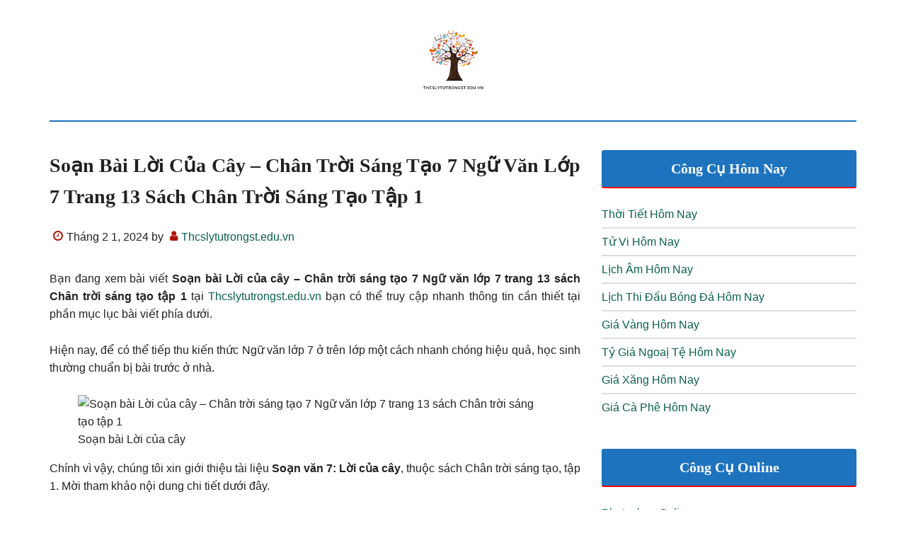

--- FILE ---
content_type: text/html; charset=UTF-8
request_url: https://thcslytutrongst.edu.vn/soan-bai-loi-cua-cay-chan-troi-sang-tao-7-ngu-van-lop-7-trang-13-sach-chan-troi-sang-tao-tap-1/
body_size: 24431
content:
<!DOCTYPE html>
<html lang="vi">
<head >
<meta charset="UTF-8" />
<meta name="viewport" content="width=device-width, initial-scale=1" />
<meta name='robots' content='index, follow, max-image-preview:large, max-snippet:-1, max-video-preview:-1' />
	<style>img:is([sizes="auto" i], [sizes^="auto," i]) { contain-intrinsic-size: 3000px 1500px }</style>
	
	<!-- This site is optimized with the Yoast SEO Premium plugin v18.0 (Yoast SEO v23.2) - https://yoast.com/wordpress/plugins/seo/ -->
	<title>Soạn bài Lời của cây - Chân trời sáng tạo 7 Ngữ văn lớp 7 trang 13 sách Chân trời sáng tạo tập 1</title>
	<meta name="description" content="Với những thông tin mà Thcslytutrongst.edu.vn cung cấp tại bài viết Soạn bài Lời của cây - Chân trời sáng tạo 7 Ngữ văn lớp 7 trang 13 sách Chân trời sáng tạo tập 1 sẽ giúp ích cho bạn nhanh nhất." />
	<link rel="canonical" href="https://thcslytutrongst.edu.vn/soan-bai-loi-cua-cay-chan-troi-sang-tao-7-ngu-van-lop-7-trang-13-sach-chan-troi-sang-tao-tap-1/" />
	<meta property="og:locale" content="vi_VN" />
	<meta property="og:type" content="article" />
	<meta property="og:title" content="Soạn bài Lời của cây - Chân trời sáng tạo 7 Ngữ văn lớp 7 trang 13 sách Chân trời sáng tạo tập 1" />
	<meta property="og:description" content="Với những thông tin mà Thcslytutrongst.edu.vn cung cấp tại bài viết Soạn bài Lời của cây - Chân trời sáng tạo 7 Ngữ văn lớp 7 trang 13 sách Chân trời sáng tạo tập 1 sẽ giúp ích cho bạn nhanh nhất." />
	<meta property="og:url" content="https://thcslytutrongst.edu.vn/soan-bai-loi-cua-cay-chan-troi-sang-tao-7-ngu-van-lop-7-trang-13-sach-chan-troi-sang-tao-tap-1/" />
	<meta property="og:site_name" content="Thcslytutrongst.edu.vn - Thông Tin Kiến Thức Bổ Ích" />
	<meta property="article:published_time" content="2024-02-01T12:29:31+00:00" />
	<meta property="og:image" content="https://o.rada.vn/data/image/2022/06/06/loi-cua-cay.jpg" />
	<meta name="author" content="Thcslytutrongst.edu.vn" />
	<meta name="twitter:card" content="summary_large_image" />
	<meta name="twitter:image" content="https://o.rada.vn/data/image/2022/06/06/loi-cua-cay.jpg" />
	<meta name="twitter:label1" content="Được viết bởi" />
	<meta name="twitter:data1" content="Thcslytutrongst.edu.vn" />
	<meta name="twitter:label2" content="Ước tính thời gian đọc" />
	<meta name="twitter:data2" content="9 phút" />
	<script type="application/ld+json" class="yoast-schema-graph">{"@context":"https://schema.org","@graph":[{"@type":"Article","@id":"https://thcslytutrongst.edu.vn/soan-bai-loi-cua-cay-chan-troi-sang-tao-7-ngu-van-lop-7-trang-13-sach-chan-troi-sang-tao-tap-1/#article","isPartOf":{"@id":"https://thcslytutrongst.edu.vn/soan-bai-loi-cua-cay-chan-troi-sang-tao-7-ngu-van-lop-7-trang-13-sach-chan-troi-sang-tao-tap-1/"},"author":{"name":"Thcslytutrongst.edu.vn","@id":"https://thcslytutrongst.edu.vn/#/schema/person/b4612d1e4333ed5c85e3bfdcd775e469"},"headline":"Soạn bài Lời của cây &#8211; Chân trời sáng tạo 7 Ngữ văn lớp 7 trang 13 sách Chân trời sáng tạo tập 1","datePublished":"2024-02-01T12:29:31+00:00","dateModified":"2024-02-01T12:29:31+00:00","mainEntityOfPage":{"@id":"https://thcslytutrongst.edu.vn/soan-bai-loi-cua-cay-chan-troi-sang-tao-7-ngu-van-lop-7-trang-13-sach-chan-troi-sang-tao-tap-1/"},"wordCount":1940,"commentCount":0,"publisher":{"@id":"https://thcslytutrongst.edu.vn/#organization"},"image":{"@id":"https://thcslytutrongst.edu.vn/soan-bai-loi-cua-cay-chan-troi-sang-tao-7-ngu-van-lop-7-trang-13-sach-chan-troi-sang-tao-tap-1/#primaryimage"},"thumbnailUrl":"https://o.rada.vn/data/image/2022/06/06/loi-cua-cay.jpg","articleSection":["Học Tập"],"inLanguage":"vi","potentialAction":[{"@type":"CommentAction","name":"Comment","target":["https://thcslytutrongst.edu.vn/soan-bai-loi-cua-cay-chan-troi-sang-tao-7-ngu-van-lop-7-trang-13-sach-chan-troi-sang-tao-tap-1/#respond"]}]},{"@type":"WebPage","@id":"https://thcslytutrongst.edu.vn/soan-bai-loi-cua-cay-chan-troi-sang-tao-7-ngu-van-lop-7-trang-13-sach-chan-troi-sang-tao-tap-1/","url":"https://thcslytutrongst.edu.vn/soan-bai-loi-cua-cay-chan-troi-sang-tao-7-ngu-van-lop-7-trang-13-sach-chan-troi-sang-tao-tap-1/","name":"Soạn bài Lời của cây - Chân trời sáng tạo 7 Ngữ văn lớp 7 trang 13 sách Chân trời sáng tạo tập 1","isPartOf":{"@id":"https://thcslytutrongst.edu.vn/#website"},"primaryImageOfPage":{"@id":"https://thcslytutrongst.edu.vn/soan-bai-loi-cua-cay-chan-troi-sang-tao-7-ngu-van-lop-7-trang-13-sach-chan-troi-sang-tao-tap-1/#primaryimage"},"image":{"@id":"https://thcslytutrongst.edu.vn/soan-bai-loi-cua-cay-chan-troi-sang-tao-7-ngu-van-lop-7-trang-13-sach-chan-troi-sang-tao-tap-1/#primaryimage"},"thumbnailUrl":"https://o.rada.vn/data/image/2022/06/06/loi-cua-cay.jpg","datePublished":"2024-02-01T12:29:31+00:00","dateModified":"2024-02-01T12:29:31+00:00","description":"Với những thông tin mà Thcslytutrongst.edu.vn cung cấp tại bài viết Soạn bài Lời của cây - Chân trời sáng tạo 7 Ngữ văn lớp 7 trang 13 sách Chân trời sáng tạo tập 1 sẽ giúp ích cho bạn nhanh nhất.","breadcrumb":{"@id":"https://thcslytutrongst.edu.vn/soan-bai-loi-cua-cay-chan-troi-sang-tao-7-ngu-van-lop-7-trang-13-sach-chan-troi-sang-tao-tap-1/#breadcrumb"},"inLanguage":"vi","potentialAction":[{"@type":"ReadAction","target":["https://thcslytutrongst.edu.vn/soan-bai-loi-cua-cay-chan-troi-sang-tao-7-ngu-van-lop-7-trang-13-sach-chan-troi-sang-tao-tap-1/"]}]},{"@type":"ImageObject","inLanguage":"vi","@id":"https://thcslytutrongst.edu.vn/soan-bai-loi-cua-cay-chan-troi-sang-tao-7-ngu-van-lop-7-trang-13-sach-chan-troi-sang-tao-tap-1/#primaryimage","url":"https://o.rada.vn/data/image/2022/06/06/loi-cua-cay.jpg","contentUrl":"https://o.rada.vn/data/image/2022/06/06/loi-cua-cay.jpg","caption":"Soạn bài Lời của cây &#8211; Chân trời sáng tạo 7 Ngữ văn lớp 7 trang 13 sách Chân trời sáng tạo tập 1"},{"@type":"BreadcrumbList","@id":"https://thcslytutrongst.edu.vn/soan-bai-loi-cua-cay-chan-troi-sang-tao-7-ngu-van-lop-7-trang-13-sach-chan-troi-sang-tao-tap-1/#breadcrumb","itemListElement":[{"@type":"ListItem","position":1,"name":"Home","item":"https://thcslytutrongst.edu.vn/"},{"@type":"ListItem","position":2,"name":"Soạn bài Lời của cây &#8211; Chân trời sáng tạo 7 Ngữ văn lớp 7 trang 13 sách Chân trời sáng tạo tập 1"}]},{"@type":"WebSite","@id":"https://thcslytutrongst.edu.vn/#website","url":"https://thcslytutrongst.edu.vn/","name":"Thcslytutrongst.edu.vn - Thông Tin Kiến Thức Bổ Ích","description":"","publisher":{"@id":"https://thcslytutrongst.edu.vn/#organization"},"potentialAction":[{"@type":"SearchAction","target":{"@type":"EntryPoint","urlTemplate":"https://thcslytutrongst.edu.vn/?s={search_term_string}"},"query-input":"required name=search_term_string"}],"inLanguage":"vi"},{"@type":"Organization","@id":"https://thcslytutrongst.edu.vn/#organization","name":"Thcslytutrongst.edu.vn","url":"https://thcslytutrongst.edu.vn/","logo":{"@type":"ImageObject","inLanguage":"vi","@id":"https://thcslytutrongst.edu.vn/#/schema/logo/image/","url":"https://thcslytutrongst.edu.vn/wp-content/uploads/2023/05/logo-72.png","contentUrl":"https://thcslytutrongst.edu.vn/wp-content/uploads/2023/05/logo-72.png","width":1000,"height":1000,"caption":"Thcslytutrongst.edu.vn"},"image":{"@id":"https://thcslytutrongst.edu.vn/#/schema/logo/image/"}},{"@type":"Person","@id":"https://thcslytutrongst.edu.vn/#/schema/person/b4612d1e4333ed5c85e3bfdcd775e469","name":"Thcslytutrongst.edu.vn","image":{"@type":"ImageObject","inLanguage":"vi","@id":"https://thcslytutrongst.edu.vn/#/schema/person/image/","url":"https://secure.gravatar.com/avatar/5bf6c58b0f58fd22df5b8ace9ac8d419a6bb7e4f4dd1e9f617c334ab374167c8?s=96&d=mm&r=g","contentUrl":"https://secure.gravatar.com/avatar/5bf6c58b0f58fd22df5b8ace9ac8d419a6bb7e4f4dd1e9f617c334ab374167c8?s=96&d=mm&r=g","caption":"Thcslytutrongst.edu.vn"},"description":"Với những thông tin, kiến thức bổ ích tại Thcslytutrongst.edu.vn sẽ giúp ích cho bạn và mọi người trong việc chọn lọc thông tin nhanh nhất, chính xác nhất trong thời đại công nghệ số ,","sameAs":["https://thcslytutrongst.edu.vn"]}]}</script>
	<!-- / Yoast SEO Premium plugin. -->


<link rel="alternate" type="application/rss+xml" title="Dòng thông tin Thcslytutrongst.edu.vn - Thông Tin Kiến Thức Bổ Ích &raquo;" href="https://thcslytutrongst.edu.vn/feed/" />
<link rel="alternate" type="application/rss+xml" title="Thcslytutrongst.edu.vn - Thông Tin Kiến Thức Bổ Ích &raquo; Dòng bình luận" href="https://thcslytutrongst.edu.vn/comments/feed/" />
<link rel="alternate" type="application/rss+xml" title="Thcslytutrongst.edu.vn - Thông Tin Kiến Thức Bổ Ích &raquo; Soạn bài Lời của cây &#8211; Chân trời sáng tạo 7 Ngữ văn lớp 7 trang 13 sách Chân trời sáng tạo tập 1 Dòng bình luận" href="https://thcslytutrongst.edu.vn/soan-bai-loi-cua-cay-chan-troi-sang-tao-7-ngu-van-lop-7-trang-13-sach-chan-troi-sang-tao-tap-1/feed/" />
<link rel='stylesheet' id='paradise-css' href='https://thcslytutrongst.edu.vn/wp-content/themes/paradise/style.css?ver=6.6.0' media='all' />
<style id='paradise-inline-css'>

        body.paradise-landing,
        button,
        input[type="button"],
        input[type="reset"],
        input[type="submit"],
        .button,
        .entry-content .button,
        .sidebar .widget-title,
        .footer-widgets .widget-title,
        .nav-primary,
        .nav-secondary .wrap,
        .archive-pagination li a,
        .comment-reply a,
        #genesis-mobile-nav-primary,
        #genesis-mobile-nav-primary:focus, 
        #genesis-mobile-nav-primary:hover,
        .no-touch .to-top:hover {
            background-color: #1e73be;
        }
        input:focus,
        textarea:focus {
            border: 2px solid #1e73be;
        }
        .breadcrumb:before,
        .genesis-nav-menu {
            color: #1e73be;
        }
        .site-header .wrap {
            border-bottom: 2px solid #1e73be;
        }
        .nav-primary .genesis-nav-menu .sub-menu a,
        .nav-secondary .genesis-nav-menu .sub-menu a {
            border: 1px solid #1e73be;
            border-top: none;
        }
        
</style>
<link rel='stylesheet' id='wp-block-library-css' href='https://thcslytutrongst.edu.vn/wp-includes/css/dist/block-library/style.min.css?ver=6.8.3' media='all' />
<style id='classic-theme-styles-inline-css'>
/*! This file is auto-generated */
.wp-block-button__link{color:#fff;background-color:#32373c;border-radius:9999px;box-shadow:none;text-decoration:none;padding:calc(.667em + 2px) calc(1.333em + 2px);font-size:1.125em}.wp-block-file__button{background:#32373c;color:#fff;text-decoration:none}
</style>
<style id='global-styles-inline-css'>
:root{--wp--preset--aspect-ratio--square: 1;--wp--preset--aspect-ratio--4-3: 4/3;--wp--preset--aspect-ratio--3-4: 3/4;--wp--preset--aspect-ratio--3-2: 3/2;--wp--preset--aspect-ratio--2-3: 2/3;--wp--preset--aspect-ratio--16-9: 16/9;--wp--preset--aspect-ratio--9-16: 9/16;--wp--preset--color--black: #000000;--wp--preset--color--cyan-bluish-gray: #abb8c3;--wp--preset--color--white: #ffffff;--wp--preset--color--pale-pink: #f78da7;--wp--preset--color--vivid-red: #cf2e2e;--wp--preset--color--luminous-vivid-orange: #ff6900;--wp--preset--color--luminous-vivid-amber: #fcb900;--wp--preset--color--light-green-cyan: #7bdcb5;--wp--preset--color--vivid-green-cyan: #00d084;--wp--preset--color--pale-cyan-blue: #8ed1fc;--wp--preset--color--vivid-cyan-blue: #0693e3;--wp--preset--color--vivid-purple: #9b51e0;--wp--preset--gradient--vivid-cyan-blue-to-vivid-purple: linear-gradient(135deg,rgba(6,147,227,1) 0%,rgb(155,81,224) 100%);--wp--preset--gradient--light-green-cyan-to-vivid-green-cyan: linear-gradient(135deg,rgb(122,220,180) 0%,rgb(0,208,130) 100%);--wp--preset--gradient--luminous-vivid-amber-to-luminous-vivid-orange: linear-gradient(135deg,rgba(252,185,0,1) 0%,rgba(255,105,0,1) 100%);--wp--preset--gradient--luminous-vivid-orange-to-vivid-red: linear-gradient(135deg,rgba(255,105,0,1) 0%,rgb(207,46,46) 100%);--wp--preset--gradient--very-light-gray-to-cyan-bluish-gray: linear-gradient(135deg,rgb(238,238,238) 0%,rgb(169,184,195) 100%);--wp--preset--gradient--cool-to-warm-spectrum: linear-gradient(135deg,rgb(74,234,220) 0%,rgb(151,120,209) 20%,rgb(207,42,186) 40%,rgb(238,44,130) 60%,rgb(251,105,98) 80%,rgb(254,248,76) 100%);--wp--preset--gradient--blush-light-purple: linear-gradient(135deg,rgb(255,206,236) 0%,rgb(152,150,240) 100%);--wp--preset--gradient--blush-bordeaux: linear-gradient(135deg,rgb(254,205,165) 0%,rgb(254,45,45) 50%,rgb(107,0,62) 100%);--wp--preset--gradient--luminous-dusk: linear-gradient(135deg,rgb(255,203,112) 0%,rgb(199,81,192) 50%,rgb(65,88,208) 100%);--wp--preset--gradient--pale-ocean: linear-gradient(135deg,rgb(255,245,203) 0%,rgb(182,227,212) 50%,rgb(51,167,181) 100%);--wp--preset--gradient--electric-grass: linear-gradient(135deg,rgb(202,248,128) 0%,rgb(113,206,126) 100%);--wp--preset--gradient--midnight: linear-gradient(135deg,rgb(2,3,129) 0%,rgb(40,116,252) 100%);--wp--preset--font-size--small: 13px;--wp--preset--font-size--medium: 20px;--wp--preset--font-size--large: 36px;--wp--preset--font-size--x-large: 42px;--wp--preset--spacing--20: 0.44rem;--wp--preset--spacing--30: 0.67rem;--wp--preset--spacing--40: 1rem;--wp--preset--spacing--50: 1.5rem;--wp--preset--spacing--60: 2.25rem;--wp--preset--spacing--70: 3.38rem;--wp--preset--spacing--80: 5.06rem;--wp--preset--shadow--natural: 6px 6px 9px rgba(0, 0, 0, 0.2);--wp--preset--shadow--deep: 12px 12px 50px rgba(0, 0, 0, 0.4);--wp--preset--shadow--sharp: 6px 6px 0px rgba(0, 0, 0, 0.2);--wp--preset--shadow--outlined: 6px 6px 0px -3px rgba(255, 255, 255, 1), 6px 6px rgba(0, 0, 0, 1);--wp--preset--shadow--crisp: 6px 6px 0px rgba(0, 0, 0, 1);}:where(.is-layout-flex){gap: 0.5em;}:where(.is-layout-grid){gap: 0.5em;}body .is-layout-flex{display: flex;}.is-layout-flex{flex-wrap: wrap;align-items: center;}.is-layout-flex > :is(*, div){margin: 0;}body .is-layout-grid{display: grid;}.is-layout-grid > :is(*, div){margin: 0;}:where(.wp-block-columns.is-layout-flex){gap: 2em;}:where(.wp-block-columns.is-layout-grid){gap: 2em;}:where(.wp-block-post-template.is-layout-flex){gap: 1.25em;}:where(.wp-block-post-template.is-layout-grid){gap: 1.25em;}.has-black-color{color: var(--wp--preset--color--black) !important;}.has-cyan-bluish-gray-color{color: var(--wp--preset--color--cyan-bluish-gray) !important;}.has-white-color{color: var(--wp--preset--color--white) !important;}.has-pale-pink-color{color: var(--wp--preset--color--pale-pink) !important;}.has-vivid-red-color{color: var(--wp--preset--color--vivid-red) !important;}.has-luminous-vivid-orange-color{color: var(--wp--preset--color--luminous-vivid-orange) !important;}.has-luminous-vivid-amber-color{color: var(--wp--preset--color--luminous-vivid-amber) !important;}.has-light-green-cyan-color{color: var(--wp--preset--color--light-green-cyan) !important;}.has-vivid-green-cyan-color{color: var(--wp--preset--color--vivid-green-cyan) !important;}.has-pale-cyan-blue-color{color: var(--wp--preset--color--pale-cyan-blue) !important;}.has-vivid-cyan-blue-color{color: var(--wp--preset--color--vivid-cyan-blue) !important;}.has-vivid-purple-color{color: var(--wp--preset--color--vivid-purple) !important;}.has-black-background-color{background-color: var(--wp--preset--color--black) !important;}.has-cyan-bluish-gray-background-color{background-color: var(--wp--preset--color--cyan-bluish-gray) !important;}.has-white-background-color{background-color: var(--wp--preset--color--white) !important;}.has-pale-pink-background-color{background-color: var(--wp--preset--color--pale-pink) !important;}.has-vivid-red-background-color{background-color: var(--wp--preset--color--vivid-red) !important;}.has-luminous-vivid-orange-background-color{background-color: var(--wp--preset--color--luminous-vivid-orange) !important;}.has-luminous-vivid-amber-background-color{background-color: var(--wp--preset--color--luminous-vivid-amber) !important;}.has-light-green-cyan-background-color{background-color: var(--wp--preset--color--light-green-cyan) !important;}.has-vivid-green-cyan-background-color{background-color: var(--wp--preset--color--vivid-green-cyan) !important;}.has-pale-cyan-blue-background-color{background-color: var(--wp--preset--color--pale-cyan-blue) !important;}.has-vivid-cyan-blue-background-color{background-color: var(--wp--preset--color--vivid-cyan-blue) !important;}.has-vivid-purple-background-color{background-color: var(--wp--preset--color--vivid-purple) !important;}.has-black-border-color{border-color: var(--wp--preset--color--black) !important;}.has-cyan-bluish-gray-border-color{border-color: var(--wp--preset--color--cyan-bluish-gray) !important;}.has-white-border-color{border-color: var(--wp--preset--color--white) !important;}.has-pale-pink-border-color{border-color: var(--wp--preset--color--pale-pink) !important;}.has-vivid-red-border-color{border-color: var(--wp--preset--color--vivid-red) !important;}.has-luminous-vivid-orange-border-color{border-color: var(--wp--preset--color--luminous-vivid-orange) !important;}.has-luminous-vivid-amber-border-color{border-color: var(--wp--preset--color--luminous-vivid-amber) !important;}.has-light-green-cyan-border-color{border-color: var(--wp--preset--color--light-green-cyan) !important;}.has-vivid-green-cyan-border-color{border-color: var(--wp--preset--color--vivid-green-cyan) !important;}.has-pale-cyan-blue-border-color{border-color: var(--wp--preset--color--pale-cyan-blue) !important;}.has-vivid-cyan-blue-border-color{border-color: var(--wp--preset--color--vivid-cyan-blue) !important;}.has-vivid-purple-border-color{border-color: var(--wp--preset--color--vivid-purple) !important;}.has-vivid-cyan-blue-to-vivid-purple-gradient-background{background: var(--wp--preset--gradient--vivid-cyan-blue-to-vivid-purple) !important;}.has-light-green-cyan-to-vivid-green-cyan-gradient-background{background: var(--wp--preset--gradient--light-green-cyan-to-vivid-green-cyan) !important;}.has-luminous-vivid-amber-to-luminous-vivid-orange-gradient-background{background: var(--wp--preset--gradient--luminous-vivid-amber-to-luminous-vivid-orange) !important;}.has-luminous-vivid-orange-to-vivid-red-gradient-background{background: var(--wp--preset--gradient--luminous-vivid-orange-to-vivid-red) !important;}.has-very-light-gray-to-cyan-bluish-gray-gradient-background{background: var(--wp--preset--gradient--very-light-gray-to-cyan-bluish-gray) !important;}.has-cool-to-warm-spectrum-gradient-background{background: var(--wp--preset--gradient--cool-to-warm-spectrum) !important;}.has-blush-light-purple-gradient-background{background: var(--wp--preset--gradient--blush-light-purple) !important;}.has-blush-bordeaux-gradient-background{background: var(--wp--preset--gradient--blush-bordeaux) !important;}.has-luminous-dusk-gradient-background{background: var(--wp--preset--gradient--luminous-dusk) !important;}.has-pale-ocean-gradient-background{background: var(--wp--preset--gradient--pale-ocean) !important;}.has-electric-grass-gradient-background{background: var(--wp--preset--gradient--electric-grass) !important;}.has-midnight-gradient-background{background: var(--wp--preset--gradient--midnight) !important;}.has-small-font-size{font-size: var(--wp--preset--font-size--small) !important;}.has-medium-font-size{font-size: var(--wp--preset--font-size--medium) !important;}.has-large-font-size{font-size: var(--wp--preset--font-size--large) !important;}.has-x-large-font-size{font-size: var(--wp--preset--font-size--x-large) !important;}
:where(.wp-block-post-template.is-layout-flex){gap: 1.25em;}:where(.wp-block-post-template.is-layout-grid){gap: 1.25em;}
:where(.wp-block-columns.is-layout-flex){gap: 2em;}:where(.wp-block-columns.is-layout-grid){gap: 2em;}
:root :where(.wp-block-pullquote){font-size: 1.5em;line-height: 1.6;}
</style>
<link rel='stylesheet' id='nguyenlan-hotro-css' href='https://thcslytutrongst.edu.vn/wp-content/plugins/hotro/css/nguyenlan-hotro.css?ver=1.0.0' media='all' />
<link rel='stylesheet' id='ez-toc-css' href='https://thcslytutrongst.edu.vn/wp-content/plugins/easy-table-of-contents/assets/css/screen.min.css?ver=2.0.47.1' media='all' />
<style id='ez-toc-inline-css'>
div#ez-toc-container p.ez-toc-title {font-size: 120%;}div#ez-toc-container p.ez-toc-title {font-weight: 500;}div#ez-toc-container ul li {font-size: 95%;}div#ez-toc-container nav ul ul li ul li {font-size: 90%!important;}div#ez-toc-container {width: 100%;}
.ez-toc-container-direction {direction: ltr;}.ez-toc-counter ul{counter-reset: item;}.ez-toc-counter nav ul li a::before {content: counters(item, ".", decimal) ". ";display: inline-block;counter-increment: item;flex-grow: 0;flex-shrink: 0;margin-right: .2em; float: left;}.ez-toc-widget-direction {direction: ltr;}.ez-toc-widget-container ul{counter-reset: item;}.ez-toc-widget-container nav ul li a::before {content: counters(item, ".", decimal) ". ";display: inline-block;counter-increment: item;flex-grow: 0;flex-shrink: 0;margin-right: .2em; float: left;}
</style>
<link rel='stylesheet' id='paradise-back-to-top-css' href='https://thcslytutrongst.edu.vn/wp-content/themes/paradise/css/back-to-top.css?ver=6.6.0' media='all' />
<style id='paradise-back-to-top-inline-css'>

        .to-top {
            color: #1e73be;
        }
        @media only screen and (max-width: 840px) {
        .paradise-landing .to-top {
            color: #1e73be !important;
        }
        }
        
</style>
<link rel='stylesheet' id='paradise-posts-navigation-css' href='https://thcslytutrongst.edu.vn/wp-content/themes/paradise/css/posts-navigation.css?ver=6.6.0' media='all' />
<link rel='stylesheet' id='paradise-related-posts-css' href='https://thcslytutrongst.edu.vn/wp-content/themes/paradise/lib/related-posts/data/related-posts.css?ver=6.6.0' media='all' />
<link rel='stylesheet' id='paradise-icomoon-css' href='https://thcslytutrongst.edu.vn/wp-content/themes/paradise/css/icomoon.css?ver=6.6.0' media='all' />
<script src="https://thcslytutrongst.edu.vn/wp-includes/js/jquery/jquery.min.js?ver=3.7.1" id="jquery-core-js"></script>
<script src="https://thcslytutrongst.edu.vn/wp-includes/js/jquery/jquery-migrate.min.js?ver=3.4.1" id="jquery-migrate-js"></script>
<script id="ez-toc-scroll-scriptjs-js-after">
jQuery(document).ready(function(){document.querySelectorAll(".ez-toc-section").forEach(t=>{t.setAttribute("ez-toc-data-id","#"+decodeURI(t.getAttribute("id")))}),jQuery("a.ez-toc-link").click(function(){let t=jQuery(this).attr("href"),e=jQuery("#wpadminbar"),i=0;30>30&&(i=30),e.length&&(i+=e.height()),jQuery('[ez-toc-data-id="'+decodeURI(t)+'"]').length>0&&(i=jQuery('[ez-toc-data-id="'+decodeURI(t)+'"]').offset().top-i),jQuery("html, body").animate({scrollTop:i},500)})});
</script>
<link rel="https://api.w.org/" href="https://thcslytutrongst.edu.vn/wp-json/" /><link rel="alternate" title="JSON" type="application/json" href="https://thcslytutrongst.edu.vn/wp-json/wp/v2/posts/228759" /><link rel="EditURI" type="application/rsd+xml" title="RSD" href="https://thcslytutrongst.edu.vn/xmlrpc.php?rsd" />
<meta name="generator" content="WordPress 6.8.3" />
<link rel='shortlink' href='https://thcslytutrongst.edu.vn/?p=228759' />
<link rel="alternate" title="oNhúng (JSON)" type="application/json+oembed" href="https://thcslytutrongst.edu.vn/wp-json/oembed/1.0/embed?url=https%3A%2F%2Fthcslytutrongst.edu.vn%2Fsoan-bai-loi-cua-cay-chan-troi-sang-tao-7-ngu-van-lop-7-trang-13-sach-chan-troi-sang-tao-tap-1%2F" />
<link rel="alternate" title="oNhúng (XML)" type="text/xml+oembed" href="https://thcslytutrongst.edu.vn/wp-json/oembed/1.0/embed?url=https%3A%2F%2Fthcslytutrongst.edu.vn%2Fsoan-bai-loi-cua-cay-chan-troi-sang-tao-7-ngu-van-lop-7-trang-13-sach-chan-troi-sang-tao-tap-1%2F&#038;format=xml" />
<script async src="https://pagead2.googlesyndication.com/pagead/js/adsbygoogle.js?client=ca-pub-3912566187818187"
     crossorigin="anonymous"></script>
<script async src="https://pagead2.googlesyndication.com/pagead/js/adsbygoogle.js?client=ca-pub-0424623393058786"
     crossorigin="anonymous"></script>

<!-- Google tag (gtag.js) -->
<script async src="https://www.googletagmanager.com/gtag/js?id=G-3K50KDSGFM"></script>
<script>
  window.dataLayer = window.dataLayer || [];
  function gtag(){dataLayer.push(arguments);}
  gtag('js', new Date());

  gtag('config', 'G-3K50KDSGFM');
</script>
<meta name="google-site-verification" content="B8Cvniw2TttzTpSUfU9Jn2PSIYxTi8LybXj_jWIHcVk" />
<meta name="robots" content="max-image-preview:large"><style type="text/css">.site-title a { background: url(https://thcslytutrongst.edu.vn/wp-content/uploads/2023/05/cropped-logo-72-1.png) no-repeat !important; }</style>
<link rel="icon" href="https://thcslytutrongst.edu.vn/wp-content/uploads/2023/05/cropped-logo-72-32x32.png" sizes="32x32" />
<link rel="icon" href="https://thcslytutrongst.edu.vn/wp-content/uploads/2023/05/cropped-logo-72-192x192.png" sizes="192x192" />
<link rel="apple-touch-icon" href="https://thcslytutrongst.edu.vn/wp-content/uploads/2023/05/cropped-logo-72-180x180.png" />
<meta name="msapplication-TileImage" content="https://thcslytutrongst.edu.vn/wp-content/uploads/2023/05/cropped-logo-72-270x270.png" />
		<style id="wp-custom-css">
			div,responsive-img image-expandable img-article-item{
	padding-bottom:0%!important;
}
.archive-pagination li a {
    display: none;
}
.archive-pagination li {
    display: none;
}
h1, h2, h3, h4, h5, h6 {
    text-transform: capitalize;
}
.entry-content table{
	display: block;
  overflow-x: auto;
  width: 100% !important;
	border: 0;
}
.entry-content p:has(img) {
    text-align: center;
}
.entry-content .wp-caption {
    margin: 0 auto;
}
.entry-content p{
	text-align: justify;
}

.entry-title {
	  text-align: justify;
}
.widget-title {
	  font-family: Cambria!important;
    font-size: 20px!important;
    font-weight: 600!important;
    background-color: #0F60B3;
    display: block;
    text-align: center;
    color: white;
    font-family: sans-serif;
    font-weight: 400;
    line-height: 1.6;
    font-size: 16px;
    padding: 10px;
    margin-bottom: 24px;
	  border-radius: 3px;
}
.nav-primary a {
   font-family: Cambria!important;
    font-size: 18px!important;
    font-weight: 700;
    width: 100%;
}
h1{
    font-family: Cambria!important;
    font-size: 28px!important;
	  line-height: 1.3;
    font-weight: 700;
    width: 100%;    
}
h2{
    font-family: Cambria!important;
    font-size: 24px!important;
    color: #fff!important;
    line-height: 1.3;
    font-weight: 700;
    width: 100%;
    border-left: 15px solid #c34a03;
    background: #0F60B3;
    padding: 8px 8px 10px 8px;
    margin-bottom: 12px!important;
    border-radius: 3px;
}
h3 {
    font-family: Cambria!important;
    font-size: 22px!important;
	  line-height: 1.3;
    font-weight: 700;
    padding-bottom: 0.1rem;
    border-bottom: 2px solid rgb(255 0 0 );
    margin-bottom: 10px;
}
.entry-title a{
    color: #000!important;
}
.related-title {
    font-family: Cambria!important;
    color: #fff!important;
    line-height: 1;
    font-weight: 700;
    width: 100%;
    border-left: 15px solid #c34a03;
    background: #0F60B3;
    padding: 8px 8px 10px 8px;
    border-radius: 3px;
}
.related-post {
	  text-align: justify;
    background:#ececec;
	  border-radius: 3px;
	  box-shadow: 2px 2px 2px #ccc;
	  margin-top: 5px;
	  padding: 10px;
}
.pagination-previous.alignleft, .pagination-next.alignright {
    background:#ececec;
	  box-shadow: 2px 2px 2px #ccc;
	  border-radius: 3px;
	  margin-top: 5px;
	  padding: 5px;
}
.post li {
    
}
.entry-content ul > li {
    font-family: Cambria!important;
    font-size: 18px!important;
    line-height: 1.6;
    list-style: none;
    vertical-align: middle;
    background: no-repeat url(https://cuanhuanamwindows.com/wp-content/uploads/2019/07/dau-li.svg) 0 7px;
    background-size: 15px;
    padding-left: 20px;
}
.entry-content ol > li {
    font-family: Cambria!important;
    font-size: 18px!important;
    line-height: 1.6;
    list-style: none;
    vertical-align: middle;
    background: no-repeat url(https://cuanhuanamwindows.com/wp-content/uploads/2019/07/dau-li.svg) 0 7px;
    background-size: 15px;
    padding-left: 20px;
}
.sidebar li {
    text-align: justify;
}
img.alignleft {
    	  border-radius: 3px;
}
.wp-block-image figcaption {
    background-color: #c9c7c7;
    text-align: center;
    border-radius: 10px;
}
div#byline_hover_body {
    display: none;
}
div#byline_hover_close {
    display: none;
}
div.image_details {
    display: none;
}
div.content-spacer {
    display: none;
}		</style>
		<script async src="https://pagead2.googlesyndication.com/pagead/js/adsbygoogle.js?client=ca-pub-3912566187818187"
     crossorigin="anonymous"></script></head>
<body class="wp-singular post-template-default single single-post postid-228759 single-format-standard wp-theme-genesis wp-child-theme-paradise custom-header header-image header-full-width content-sidebar genesis-breadcrumbs-hidden genesis-footer-widgets-hidden"><a href="#" class="to-top" title="Back to top"><i class="icon-caret-down" aria-hidden="true"></i></a><div class="site-container"><header class="site-header"><div class="wrap"><div class="title-area"><p class="site-title"><a href="https://thcslytutrongst.edu.vn/">Thcslytutrongst.edu.vn - Thông Tin Kiến Thức Bổ Ích</a></p></div></div></header><div class="site-inner"><div class="content-sidebar-wrap"><main class="content"><article class="post-228759 post type-post status-publish format-standard has-post-thumbnail category-hoc-tap entry" aria-label="Soạn bài Lời của cây &#8211; Chân trời sáng tạo 7 Ngữ văn lớp 7 trang 13 sách Chân trời sáng tạo tập 1"><header class="entry-header"><h1 class="entry-title">Soạn bài Lời của cây &#8211; Chân trời sáng tạo 7 Ngữ văn lớp 7 trang 13 sách Chân trời sáng tạo tập 1</h1>
<p class="entry-meta"><time class="entry-time">Tháng 2 1, 2024</time> by <span class="entry-author"><a href="https://thcslytutrongst.edu.vn/author/admin/" class="entry-author-link" rel="author"><span class="entry-author-name">Thcslytutrongst.edu.vn</span></a></span>  </p></header><div class="entry-content"><p>Bạn đang xem bài viết <strong>Soạn bài Lời của cây &#8211; Chân trời sáng tạo 7 Ngữ văn lớp 7 trang 13 sách Chân trời sáng tạo tập 1</strong> tại <strong><a href="https://thcslytutrongst.edu.vn/">Thcslytutrongst.edu.vn</a> </strong>bạn có thể truy cập nhanh thông tin cần thiết tại phần mục lục bài viết phía dưới.</p>
<div class="textview content-detail">
<p>Hiện nay, để có thể tiếp thu kiến thức Ngữ văn lớp 7 ở trên lớp một cách nhanh chóng hiệu quả, học sinh thường chuẩn bị bài trước ở nhà.</p>
<figure><img post-id="228759" fifu-featured="1" fetchpriority="high" decoding="async" src="https://o.rada.vn/data/image/2022/06/06/loi-cua-cay.jpg" alt="Soạn bài Lời của cây &#8211; Chân trời sáng tạo 7 Ngữ văn lớp 7 trang 13 sách Chân trời sáng tạo tập 1" title="Soạn bài Lời của cây &#8211; Chân trời sáng tạo 7 Ngữ văn lớp 7 trang 13 sách Chân trời sáng tạo tập 1" width="700" height="367" class="lazy" data-src="https://o.rada.vn/data/image/holder.png"><figcaption>Soạn bài Lời của cây</figcaption></figure>
<p>Chính vì vậy, chúng tôi xin giới thiệu tài liệu <strong>Soạn văn 7: Lời của cây</strong>, thuộc sách Chân trời sáng tạo, tập 1. Mời tham khảo nội dung chi tiết dưới đây.</p>
<div id="ez-toc-container" class="ez-toc-v2_0_47_1 counter-hierarchy ez-toc-counter ez-toc-grey ez-toc-container-direction">
<div class="ez-toc-title-container">
<p class="ez-toc-title">Mục Lục B&agrave;i Viết</p>
<span class="ez-toc-title-toggle"><a href="#" class="ez-toc-pull-right ez-toc-btn ez-toc-btn-xs ez-toc-btn-default ez-toc-toggle" aria-label="ez-toc-toggle-icon-1"><label for="item-6927a5d3bf22f" aria-label="Table of Content"><span style="display: flex;align-items: center;width: 35px;height: 30px;justify-content: center;direction:ltr;"><svg style="fill: #999;color:#999" xmlns="http://www.w3.org/2000/svg" class="list-377408" width="20px" height="20px" viewBox="0 0 24 24" fill="none"><path d="M6 6H4v2h2V6zm14 0H8v2h12V6zM4 11h2v2H4v-2zm16 0H8v2h12v-2zM4 16h2v2H4v-2zm16 0H8v2h12v-2z" fill="currentColor"></path></svg><svg style="fill: #999;color:#999" class="arrow-unsorted-368013" xmlns="http://www.w3.org/2000/svg" width="10px" height="10px" viewBox="0 0 24 24" version="1.2" baseProfile="tiny"><path d="M18.2 9.3l-6.2-6.3-6.2 6.3c-.2.2-.3.4-.3.7s.1.5.3.7c.2.2.4.3.7.3h11c.3 0 .5-.1.7-.3.2-.2.3-.5.3-.7s-.1-.5-.3-.7zM5.8 14.7l6.2 6.3 6.2-6.3c.2-.2.3-.5.3-.7s-.1-.5-.3-.7c-.2-.2-.4-.3-.7-.3h-11c-.3 0-.5.1-.7.3-.2.2-.3.5-.3.7s.1.5.3.7z"/></svg></span></label><input  type="checkbox" id="item-6927a5d3bf22f"></a></span></div>
<nav><ul class='ez-toc-list ez-toc-list-level-1 eztoc-visibility-hide-by-default' ><li class='ez-toc-page-1 ez-toc-heading-level-2'><a class="ez-toc-link ez-toc-heading-1" href="#1_Tri_thuc_Ngu_van" title="1. Tri thức Ngữ văn">1. Tri thức Ngữ văn</a><ul class='ez-toc-list-level-3'><li class='ez-toc-heading-level-3'><a class="ez-toc-link ez-toc-heading-2" href="#11_Tho_bon_chu_nam_chu" title="1.1 Thơ bốn chữ, năm chữ">1.1 Thơ bốn chữ, năm chữ</a></li><li class='ez-toc-page-1 ez-toc-heading-level-3'><a class="ez-toc-link ez-toc-heading-3" href="#12_Hinh_anh_trong_tho" title="1.2 Hình ảnh trong thơ">1.2 Hình ảnh trong thơ</a></li><li class='ez-toc-page-1 ez-toc-heading-level-3'><a class="ez-toc-link ez-toc-heading-4" href="#13_Van_nhip_va_vai_tro_cua_van_nhip_trong_tho" title="1.3 Vần, nhịp và vai trò của vần, nhịp trong thơ">1.3 Vần, nhịp và vai trò của vần, nhịp trong thơ</a></li><li class='ez-toc-page-1 ez-toc-heading-level-3'><a class="ez-toc-link ez-toc-heading-5" href="#14_Thong_diep" title="1.4 Thông điệp">1.4 Thông điệp</a></li><li class='ez-toc-page-1 ez-toc-heading-level-3'><a class="ez-toc-link ez-toc-heading-6" href="#15_Pho_tu" title="1.5 Phó từ">1.5 Phó từ</a></li></ul></li><li class='ez-toc-page-1 ez-toc-heading-level-2'><a class="ez-toc-link ez-toc-heading-7" href="#2_Soan_bai_Loi_cua_cay" title="2. Soạn bài Lời của cây">2. Soạn bài Lời của cây</a><ul class='ez-toc-list-level-3'><li class='ez-toc-heading-level-3'><a class="ez-toc-link ez-toc-heading-8" href="#21_Chuan_bi_doc" title="2.1 Chuẩn bị đọc">2.1 Chuẩn bị đọc</a></li><li class='ez-toc-page-1 ez-toc-heading-level-3'><a class="ez-toc-link ez-toc-heading-9" href="#22_Trai_nghiem_cung_van_ban" title="2.2 Trải nghiệm cùng văn bản">2.2 Trải nghiệm cùng văn bản</a></li><li class='ez-toc-page-1 ez-toc-heading-level-3'><a class="ez-toc-link ez-toc-heading-10" href="#23_Suy_ngam_va_phan_hoi" title="2.3 Suy ngẫm và phản hồi">2.3 Suy ngẫm và phản hồi</a></li></ul></li></ul></nav></div>
<h2 id="mcetoc_1g4rj41lh47u" style="text-align:center"><span class="ez-toc-section" id="1_Tri_thuc_Ngu_van"></span>1. Tri thức Ngữ văn<span class="ez-toc-section-end"></span></h2>
<h3 id="mcetoc_1g4rj41lh47v" style="text-align:center"><span class="ez-toc-section" id="11_Tho_bon_chu_nam_chu"></span>1.1 Thơ bốn chữ, năm chữ<span class="ez-toc-section-end"></span></h3>
<ul>
<li>Thơ bốn chữ là thể thơ mỗi dòng có bốn chữ, thường có nhịp 2/2.</li>
<li>Thơ năm chữ là thể thơ mỗi dòng có năm chữ, thường có nhịp 3/2 hoặc 2/3.</li>
</ul>
<h3 id="mcetoc_1g4rj41lh480" style="text-align:center"><span class="ez-toc-section" id="12_Hinh_anh_trong_tho"></span>1.2 Hình ảnh trong thơ<span class="ez-toc-section-end"></span></h3>
<p>Hình ảnh trong thơ là những chi tiết, cảnh tượng từ thực tế đời sống, được tái hiện bằng ngôn ngữ thơ ca, góp phần diễn tả cảm xúc, suy ngẫm của nhà thơ về thế giới con người.</p>
<h3 id="mcetoc_1g4rj41lh481" style="text-align:center"><span class="ez-toc-section" id="13_Van_nhip_va_vai_tro_cua_van_nhip_trong_tho"></span>1.3 Vần, nhịp và vai trò của vần, nhịp trong thơ<span class="ez-toc-section-end"></span></h3>
<p>a. Vần</p>
<p>&#8211; Vần trong thơ gồm vần chân và vần lưng:</p>
<p>Vần chân là vần được gieo ở cuối dòng thơ, nghĩa là các tiếng ở cuối dòng với nhau.</p>
<p>Vần lưng là vần được gieo ở giữa dòng thơ, nghĩa là tiếng cuối ở dòng thơ trên vần với tiếng giữa ở dòng dưới, hoặc các tiếng trong cùng một dòng thơ hiệp vần với nhau.</p>
<div style="clear:both; margin-top:0em; margin-bottom:1em;"><a href="https://thcslytutrongst.edu.vn/bai-viet-so-7-lop-9-de-7-phan-tich-hinh-anh-bep-lua-trong-bai-tho-bep-lua-dan-y-14-mau-bai-viet-so-7-lop-9-de-7/" target="_blank" rel="dofollow" class="u9e61ecc80ecf792c7a464652e23896b6"><!-- INLINE RELATED POSTS 1/3 //--><style> .u9e61ecc80ecf792c7a464652e23896b6 { padding:0px; margin: 0; padding-top:1em!important; padding-bottom:1em!important; width:100%; display: block; font-weight:bold; background-color:#eaeaea; border:0!important; border-left:4px solid #34495E!important; text-decoration:none; } .u9e61ecc80ecf792c7a464652e23896b6:active, .u9e61ecc80ecf792c7a464652e23896b6:hover { opacity: 1; transition: opacity 250ms; webkit-transition: opacity 250ms; text-decoration:none; } .u9e61ecc80ecf792c7a464652e23896b6 { transition: background-color 250ms; webkit-transition: background-color 250ms; opacity: 1; transition: opacity 250ms; webkit-transition: opacity 250ms; } .u9e61ecc80ecf792c7a464652e23896b6 .ctaText { font-weight:bold; color:#464646; text-decoration:none; font-size: 16px; } .u9e61ecc80ecf792c7a464652e23896b6 .postTitle { color:#E74C3C; text-decoration: underline!important; font-size: 16px; } .u9e61ecc80ecf792c7a464652e23896b6:hover .postTitle { text-decoration: underline!important; } </style><div style="padding-left:1em; padding-right:1em;"><span class="ctaText">Khám Phá Thêm: </span>&nbsp; <span class="postTitle">Bài viết số 7 lớp 9 đề 7: Phân tích hình ảnh bếp lửa trong bài thơ Bếp lửa Dàn ý &amp; 14 mẫu bài viết số 7 lớp 9 đề 7</span></div></a></div><p>&#8211; Vai trò của vần: liên kết các dòng và câu thơ, đánh dấu nhịp thơ, tạo nhạc điệu…</p>
<p>b. Nhịp</p>
<p>&#8211; Nhịp thơ được thể hiện ở chỗ ngắt chia dòng và câu thơ thành từng vế hoặc ở cách xuống dòng đều đặn cuối mỗi dòng thơ.</p>
<p>&#8211; Nhịp có tác dụng tạo tiết tấu, làm nên nhạc điệu cho bài thơ, góp phần biểu đạt nội dung bài thơ…</p>
<h3 id="mcetoc_1g4rj41lh482" style="text-align:center"><span class="ez-toc-section" id="14_Thong_diep"></span>1.4 Thông điệp<span class="ez-toc-section-end"></span></h3>
<p>Thông điệp là ý tưởng quan trọng nhất, là bài học, là cách ứng xử mà tác giả muốn gửi đến người đọc.</p>
<h3 id="mcetoc_1g4rj41lh483" style="text-align:center"><span class="ez-toc-section" id="15_Pho_tu"></span>1.5 Phó từ<span class="ez-toc-section-end"></span></h3>
<p>Phó từ là những từ chuyên đi kèm với danh từ, động từ, tính từ.</p>
<h2 id="mcetoc_1g4rj41lh484" style="text-align:center"><span class="ez-toc-section" id="2_Soan_bai_Loi_cua_cay"></span>2. Soạn bài Lời của cây<span class="ez-toc-section-end"></span></h2>
<h3 id="mcetoc_1g4rj41lh485" style="text-align:center"><span class="ez-toc-section" id="21_Chuan_bi_doc"></span>2.1 Chuẩn bị đọc<span class="ez-toc-section-end"></span></h3>
<p>Em đã bao giờ quan sát quá trình lớn lên của một cái cây, một bông hoa hay một con vật chưa? Điều đó gợi cho em suy nghĩ và cảm xúc gì?</p>
<p><em> Gợi ý: </em></p>
<p>&#8211; Quan sát: Em đã quan sát quá trình hạt đậu nảy mầm, hoa đồng tiền nở, con mèo sinh ra và lớn lên…</p>
<p>&#8211; Suy nghĩ và cảm xúc: Quá trình đó cần nhiều thời gian, cảm thấy thích thú khi được quan sát…</p>
<h3 id="mcetoc_1g4rj41lh486" style="text-align:center"><span class="ez-toc-section" id="22_Trai_nghiem_cung_van_ban"></span>2.2 Trải nghiệm cùng văn bản<span class="ez-toc-section-end"></span></h3>
<p><strong>Câu 1.</strong> Em hình dung thế nào về hiện tượng nảy mầm qua hình ảnh “nhú lên giọt sữa”.</p>
<p>Hình ảnh mầm non nhú lên khỏi mặt đất, căng tràn nhựa sống để phát triển.</p>
<p><strong>Câu 2. </strong>Chú ý những động từ miêu tả quá trình hạt mầm lớn lên ở khổ 2, 3, và 4.</p>
<p>Các động từ: nhú lên, mở mắt.</p>
<h3 id="mcetoc_1g4rj41lh487" style="text-align:center"><span class="ez-toc-section" id="23_Suy_ngam_va_phan_hoi"></span>2.3 Suy ngẫm và phản hồi<span class="ez-toc-section-end"></span></h3>
<p><strong>Câu 1.</strong> Năm khổ thơ đầu là lời của ai? Khổ thơ cuối là lời của ai? Dựa vào đâu để khẳng định như vậy?</p>
<ul>
<li>Năm khổ thơ đầu là lời của tác giả. Đây là lời kể của tác giả về quá trình nảy mầm của cây.</li>
<li>Khổ thơ cuối là lời của cây. Dựa vào “Rằng các bạn ơi/Cây chính là tôi”.</li>
</ul>
<div style="clear:both; margin-top:0em; margin-bottom:1em;"><a href="https://thcslytutrongst.edu.vn/doan-van-tieng-anh-ve-so-thich-di-du-lich-7-mau-viet-1-doan-van-bang-tieng-anh-noi-ve-so-thich-cua-minh/" target="_blank" rel="dofollow" class="ub569bed65b1d6d95e372f11914ba3e43"><!-- INLINE RELATED POSTS 2/3 //--><style> .ub569bed65b1d6d95e372f11914ba3e43 { padding:0px; margin: 0; padding-top:1em!important; padding-bottom:1em!important; width:100%; display: block; font-weight:bold; background-color:#eaeaea; border:0!important; border-left:4px solid #34495E!important; text-decoration:none; } .ub569bed65b1d6d95e372f11914ba3e43:active, .ub569bed65b1d6d95e372f11914ba3e43:hover { opacity: 1; transition: opacity 250ms; webkit-transition: opacity 250ms; text-decoration:none; } .ub569bed65b1d6d95e372f11914ba3e43 { transition: background-color 250ms; webkit-transition: background-color 250ms; opacity: 1; transition: opacity 250ms; webkit-transition: opacity 250ms; } .ub569bed65b1d6d95e372f11914ba3e43 .ctaText { font-weight:bold; color:#464646; text-decoration:none; font-size: 16px; } .ub569bed65b1d6d95e372f11914ba3e43 .postTitle { color:#E74C3C; text-decoration: underline!important; font-size: 16px; } .ub569bed65b1d6d95e372f11914ba3e43:hover .postTitle { text-decoration: underline!important; } </style><div style="padding-left:1em; padding-right:1em;"><span class="ctaText">Khám Phá Thêm: </span>&nbsp; <span class="postTitle">Đoạn văn tiếng Anh về sở thích đi du lịch (7 Mẫu) Viết 1 đoạn văn bằng tiếng Anh nói về sở thích của mình</span></div></a></div><p><strong>Câu 2.</strong> Tìm một số hình ảnh, từ ngữ đặc sắc mà tác giả đã sử dụng trong bài thơ để miêu tả quá trình từ hạt thành cây và thể hiện quá trình đó bằng sơ đồ.</p>
<p>&#8211; Một số hình ảnh, từ ngữ đặc sắc mà tác giả đã sử dụng trong bài thơ để miêu tả quá trình từ hạt thành cây: nằm lặng thinh, nảy mầm, nhú lên giọt sữa, thì thầm, mầm mở mắt, đón tia nắng hồng, nở vài lá bé.</p>
<p>&#8211; Sơ đồ: Hạt lặng thinh &#8211; Nhú lên giọt sữa &#8211; Mầm mở mắt &#8211; Cây đã thành.</p>
<p><strong>Câu 3.</strong> Theo em, những dòng thơ như “Ghé tai nghe rõ”, “Nghe mầm mở mắt” thể hiện mối quan hệ như thế nào giữa hạt mầm và nhân vật đang “ghé tai nghe rõ”?</p>
<p>Những dòng thơ như “Ghé tai nghe rõ”, “Nghe mầm mở mắt” thể hiện mối quan hệ vô cùng gắn bó giữa hạt mầm và nhân vật đang “ghé tai nghe rõ”. Dường như giữa mầm cây và nhân vật có sự giao cảm, thấu hiểu.</p>
<p><strong>Câu 4.</strong> Tìm những hình ảnh, từ ngữ thể hiện tình cảm, cảm xúc mà tác giả dành cho nhưng mầm cây. Hãy cho biết đó là tình cảm gì?</p>
<ul>
<li>Những hình ảnh, từ ngữ thể hiện tình cảm, cảm xúc mà tác giả dành cho nhưng mầm cây là: Hạt nằm lặng thinh, Ghé tai nghe rõ, Nghe bàn tay vỗ, Nghe tiếng ru hời, Nghe mầm mở mắt</li>
<li>Tình cảm: Yêu mến, trân trọng và nâng niu.</li>
</ul>
<p><strong>Câu 5. </strong> Xác định các biện pháp tu từ chủ yếu được sử dụng trong văn bản. Phân tích tác dụng của chúng.</p>
<p>Các biện pháp tu từ:</p>
<ul>
<li>Nhân hóa “nằm lặng thinh”, “ghé tai nghe rõ”&#8230; &#8211; tạo sự gần gũi giống như con người.</li>
<li>Điệp ngữ: “nghe” &#8211; nhấn mạnh mối quan hệ gắn bó, giao cảm giữa mầm cây và con người.</li>
</ul>
<div style="clear:both; margin-top:0em; margin-bottom:1em;"><a href="https://thcslytutrongst.edu.vn/tap-lam-van-lop-4-viet-mot-doan-van-ta-mot-loai-hoa-hoac-thu-qua-ma-em-thich-24-bai-van-ta-loai-hoa-qua-yeu-thich-lop-4/" target="_blank" rel="dofollow" class="uc241c9cc2471b6661ae100ba2d73457b"><!-- INLINE RELATED POSTS 3/3 //--><style> .uc241c9cc2471b6661ae100ba2d73457b { padding:0px; margin: 0; padding-top:1em!important; padding-bottom:1em!important; width:100%; display: block; font-weight:bold; background-color:#eaeaea; border:0!important; border-left:4px solid #34495E!important; text-decoration:none; } .uc241c9cc2471b6661ae100ba2d73457b:active, .uc241c9cc2471b6661ae100ba2d73457b:hover { opacity: 1; transition: opacity 250ms; webkit-transition: opacity 250ms; text-decoration:none; } .uc241c9cc2471b6661ae100ba2d73457b { transition: background-color 250ms; webkit-transition: background-color 250ms; opacity: 1; transition: opacity 250ms; webkit-transition: opacity 250ms; } .uc241c9cc2471b6661ae100ba2d73457b .ctaText { font-weight:bold; color:#464646; text-decoration:none; font-size: 16px; } .uc241c9cc2471b6661ae100ba2d73457b .postTitle { color:#E74C3C; text-decoration: underline!important; font-size: 16px; } .uc241c9cc2471b6661ae100ba2d73457b:hover .postTitle { text-decoration: underline!important; } </style><div style="padding-left:1em; padding-right:1em;"><span class="ctaText">Khám Phá Thêm: </span>&nbsp; <span class="postTitle">Tập làm văn lớp 4: Viết một đoạn văn tả một loài hoa hoặc thứ quả mà em thích 24 bài văn tả loài hoa, quả yêu thích lớp 4</span></div></a></div><p><strong>Câu 6.</strong> Nhận xét về cách gieo vần, ngắt nhịp trong bài thơ trên và cho biết vần và nhịp đã có tác dụng như thế nào trong việc thể hiện “lời của cây”.</p>
<p>&#8211; Cách gieo vần: vần chân (mình &#8211; thinh, mầm &#8211; thầm, giông &#8211; hồng, thành &#8211; xanh, ơi &#8211; lớn).</p>
<p>&#8211; Cách ngắt nhịp 2/2.</p>
<p>=&gt; Giọng điệu nhẹ nhàng, tâm tình như đang trò chuyện với mầm cây.</p>
<p><strong>Câu 7. </strong> Xác định chủ đề và thông điệp mà văn bản muốn gửi đến người đọc.</p>
<p>&#8211; Chủ đề: Bài thơ thể hiện sự trân trọng đối với mầm xanh, mở rộng ra chính là cây cối.</p>
<p>&#8211; Thông điệp: Con người cần biết lắng nghe để thấu hiểu và biết trân trọng những mầm xanh của sự sống.</p>
<p><strong>Câu 8.</strong> Hãy tưởng tượng mình là một cái cây, một bông hoa hoặc một con vật cưng trong nhà và viết khoảng năm câu thể hiện cảm xúc khi mình hóa thân.</p>
<p><em> Gợi ý: </em>Tôi chính là loài hoa hướng dương. Vào những ngày nắng rực rỡ, tôi thường hướng về phía mặt trời để đón lấy ánh nắng ấm áp. Màu vàng của tôi cùng với màu vàng của nắng tạo nên màu sắc tuyệt đẹp của thiên nhiên. Tôi là loài hoa tượng trưng cho niềm tin và hy vọng. Điều đó khiến tôi cảm thấy rất tự hào.</p>
</div>
<p>Cảm ơn bạn đã xem bài viết <strong>Soạn bài Lời của cây &#8211; Chân trời sáng tạo 7 Ngữ văn lớp 7 trang 13 sách Chân trời sáng tạo tập 1</strong> tại <strong><a href="https://thcslytutrongst.edu.vn/">Thcslytutrongst.edu.vn</a></strong> bạn có thể bình luận, xem thêm các bài viết liên quan ở phía dưới và mong rằng sẽ giúp ích cho bạn những thông tin thú vị.</p>
<p> </p>
</div><div class="related"><h3 class="related-title">Bài Viết Liên Quan</h3><div class="related-posts"><div class="related-post"><a href="https://thcslytutrongst.edu.vn/huong-dan-tat-kiem-tra-chinh-ta-tren-windows-10/" rel="bookmark" title="Liên kết tới Hướng dẫn tắt kiểm tra chính tả trên Windows 10"></a><div class="related-post-info"><a class="related-post-title" href="https://thcslytutrongst.edu.vn/huong-dan-tat-kiem-tra-chinh-ta-tren-windows-10/" rel="bookmark" title="Liên kết tới Hướng dẫn tắt kiểm tra chính tả trên Windows 10">Hướng dẫn tắt kiểm tra chính tả trên Windows 10</a></div></div><div class="related-post"><a href="https://thcslytutrongst.edu.vn/cach-trinh-bay-bai-du-thi-dai-su-van-hoa-doc-2025/" rel="bookmark" title="Liên kết tới Cách trình bày bài dự thi Đại sứ văn hóa đọc 2025"></a><div class="related-post-info"><a class="related-post-title" href="https://thcslytutrongst.edu.vn/cach-trinh-bay-bai-du-thi-dai-su-van-hoa-doc-2025/" rel="bookmark" title="Liên kết tới Cách trình bày bài dự thi Đại sứ văn hóa đọc 2025">Cách trình bày bài dự thi Đại sứ văn hóa đọc 2025</a></div></div><div class="related-post"><a href="https://thcslytutrongst.edu.vn/phim-hit-the-spot-noi-dung-dien-vien-va-lich-chieu-phim/" rel="bookmark" title="Liên kết tới Phim Hit the Spot: Nội dung, diễn viên và lịch chiếu phim"></a><div class="related-post-info"><a class="related-post-title" href="https://thcslytutrongst.edu.vn/phim-hit-the-spot-noi-dung-dien-vien-va-lich-chieu-phim/" rel="bookmark" title="Liên kết tới Phim Hit the Spot: Nội dung, diễn viên và lịch chiếu phim">Phim Hit the Spot: Nội dung, diễn viên và lịch chiếu phim</a></div></div></div></div><footer class="entry-footer"></footer></article><div class="adjacent-entry-pagination pagination"><div class="pagination-previous alignleft"><a href="https://thcslytutrongst.edu.vn/soan-bai-la-co-theu-sau-chu-vang-ket-noi-tri-thuc-ngu-van-lop-8-trang-10-sach-ket-noi-tri-thuc-tap-1/" rel="prev"><span class="screen-reader-text">Previous Post: </span><span class="adjacent-post-link">&#xAB; Soạn bài Lá cờ thêu sáu chữ vàng Kết nối tri thức Ngữ văn lớp 8 trang 10 sách Kết nối tri thức tập 1</span></a></div><div class="pagination-next alignright"><a href="https://thcslytutrongst.edu.vn/toan-6-bai-2-cach-ghi-so-tu-nhien-giai-toan-lop-6-trang-9-sach-ket-noi-tri-thuc-voi-cuoc-song-tap-1/" rel="next"><span class="screen-reader-text">Next Post: </span><span class="adjacent-post-link">Toán 6 Bài 2: Cách ghi số tự nhiên Giải Toán lớp 6 trang 9 sách Kết nối tri thức với cuộc sống &#8211; Tập 1 &#xBB;</span></a></div></div><div class='code-block code-block-1 ai-center-h' style='opacity: 0; position: fixed; z-index: 9995; top: 150px; text-align: center; left: 50%; transform: translate(-50%, -50%);'>
<div class='no-visibility-check ai-check-1-19363868' data-insertion='after' data-selector='.ai-check-1-19363868' data-code='[base64]' data-block='1'><span class='ai-check-block' data-ai-block='1' data-ai-limit-imp-per-time='1' data-ai-limit-imp-time='1' data-ai-limit-clicks-per-time='1' data-ai-limit-clicks-time='1'></span></div>

</div>
<div class='code-block code-block-2 ai-center-h' style='opacity: 0; position: fixed; z-index: 9995; top: 450px; text-align: center; left: 50%; transform: translate(-50%, -50%);'>
<div class='no-visibility-check ai-check-2-96784949' data-insertion='after' data-selector='.ai-check-2-96784949' data-code='[base64]' data-block='2'><span class='ai-check-block' data-ai-block='2' data-ai-limit-imp-per-time='1' data-ai-limit-imp-time='1' data-ai-limit-clicks-per-time='1' data-ai-limit-clicks-time='1'></span></div>

</div>
<div class='code-block code-block-3 ai-center-h' style='opacity: 0; position: fixed; z-index: 9995; top: 650px; text-align: center; left: 50%; transform: translate(-50%, -50%);'>
<div class='no-visibility-check ai-check-3-20465318' data-insertion='after' data-selector='.ai-check-3-20465318' data-code='[base64]' data-block='3'><span class='ai-check-block' data-ai-block='3' data-ai-limit-imp-per-time='1' data-ai-limit-imp-time='1' data-ai-limit-clicks-per-time='1' data-ai-limit-clicks-time='1'></span></div>

</div>
</main><aside class="sidebar sidebar-primary widget-area" role="complementary" aria-label="Primary Sidebar"><h2 class="genesis-sidebar-title screen-reader-text">Primary Sidebar</h2><section id="text-3" class="widget widget_text"><div class="widget-wrap"><h3 class="widgettitle widget-title">Công Cụ Hôm Nay</h3>
			<div class="textwidget"><ul>
<li><strong><a href="https://thcslytutrongst.edu.vn/thoi-tiet-hom-nay/">Thời Tiết Hôm Nay</a></strong></li>
<li><strong><a href="https://thcslytutrongst.edu.vn/tu-vi-hom-nay/">Tử Vi Hôm Nay</a></strong></li>
<li><strong><a href="https://thcslytutrongst.edu.vn/lich-am-hom-nay/">Lịch Âm Hôm Nay</a></strong></li>
<li><strong><a href="https://thcslytutrongst.edu.vn/lich-thi-dau-bong-da-hom-nay/">Lịch Thi Đấu Bóng Đá Hôm Nay</a></strong></li>
<li><strong><a href="https://thcslytutrongst.edu.vn/gia-vang-hom-nay/">Giá Vàng Hôm Nay</a></strong></li>
<li><strong><a href="https://thcslytutrongst.edu.vn/ty-gia-ngoai-te-hom-nay/">Tỷ Giá Ngoaị Tệ Hôm Nay</a></strong></li>
<li><strong><a href="https://thcslytutrongst.edu.vn/gia-xang-hom-nay/">Giá Xăng Hôm Nay</a></strong></li>
<li><strong><a href="https://thcslytutrongst.edu.vn/gia-ca-phe-hom-nay/">Giá Cà Phê Hôm Nay</a></strong></li>
</ul>
</div>
		</div></section>
<section id="text-2" class="widget widget_text"><div class="widget-wrap"><h3 class="widgettitle widget-title">Công Cụ Online</h3>
			<div class="textwidget"><ul>
<li><strong><a href="https://thcslytutrongst.edu.vn/photoshop-online/">Photoshop Online</a></strong></li>
<li><strong><a class="row-title" href="https://thcslytutrongst.edu.vn/casio-online/" aria-label="“Casio Online – Máy tính trực tuyến chính xác nhanh nhất” (Chỉnh sửa)">Casio Online</a></strong></li>
<li><strong><a class="row-title" href="https://thcslytutrongst.edu.vn/cong-cu-tinh-phan-tram-online/" aria-label="“Công Cụ Tính Phần Trăm (%) Online Nhanh Chính Xác Nhất” (Chỉnh sửa)">Tính Phần Trăm (%) Online</a></strong></li>
<li><strong><a class="row-title" href="https://thcslytutrongst.edu.vn/giai-phuong-trinh-online/" aria-label="“Giải Phương Trình Online Miễn Phí Nhanh Chính Xác Nhất” (Chỉnh sửa)">Giải Phương Trình Online</a></strong></li>
<li><strong><a class="row-title" href="https://thcslytutrongst.edu.vn/ghep-anh-online/" aria-label="“Ghép Ảnh Online – Trang Web Ghép Nhiều Ảnh Cực Đơn Giản” (Chỉnh sửa)">Ghép Ảnh Online</a></strong></li>
<li><strong><a class="row-title" href="https://thcslytutrongst.edu.vn/ve-tranh-online/" aria-label="“Vẽ Tranh Online – Vẽ Phác Thảo Phác Hoạ Siêu Tốc” (Chỉnh sửa)">Vẽ Tranh Online</a></strong></li>
<li><strong><a class="row-title" href="https://thcslytutrongst.edu.vn/lam-net-anh-online/" aria-label="“APP Làm Nét Ảnh Online Nhanh Nhất Miễn Phí Trọn Đời” (Chỉnh sửa)">Làm Nét Ảnh Online</a></strong></li>
<li><strong><a class="row-title" href="https://thcslytutrongst.edu.vn/website-chinh-sua-anh-online/" aria-label="“Website Chỉnh Sửa Ảnh Online 360 Miễn Phí Đơn Giản Dễ Dùng” (Chỉnh sửa)">Chỉnh Sửa Ảnh Online</a></strong></li>
<li><strong><a class="row-title" href="https://thcslytutrongst.edu.vn/upload-anh-online/" aria-label="“Upload Ảnh Online – Miễn Phí Lưu Trữ Không Thay Đổi Chất Lượng” (Chỉnh sửa)">Upload Ảnh Online</a></strong></li>
<li><strong><a class="row-title" href="https://thcslytutrongst.edu.vn/paint-online/" aria-label="“Paint Online – Ứng Dụng Paint Full Chức Năng Trực Tuyến” (Chỉnh sửa)">Paint Online</a></strong></li>
<li><strong><a class="row-title" href="https://thcslytutrongst.edu.vn/meme-online/" aria-label="“Tạo Meme Online – Chế Ảnh Troll Online Miễn Phí” (Chỉnh sửa)">Tạo Meme Online</a></strong></li>
<li><strong><a class="row-title" href="https://thcslytutrongst.edu.vn/chen-logo-vao-anh/" aria-label="“Chèn Logo Vào Ảnh Hàng Loạt Online – Đóng Dấu Ảnh Online” (Chỉnh sửa)">Chèn Logo Vào Ảnh Online</a></strong></li>
</ul>
</div>
		</div></section>
<section id="text-5" class="widget widget_text"><div class="widget-wrap"><h3 class="widgettitle widget-title">Liên Kết Giới Thiệu</h3>
			<div class="textwidget"></div>
		</div></section>
</aside></div></div><footer class="site-footer"><div class="wrap"><p>Copyright &#x000A9;&nbsp;2025 · <a href="https://thcslytutrongst.edu.vn/"><strong>Thcslytutrongst.edu.vn</strong></a> - Thông Tin Kiến Thức Bổ Ích
</p></div></footer></div><div class='code-block code-block-4 ai-center-h ai-center-v' style='opacity: 0; position: fixed; z-index: 9995; top: 150px; text-align: center; left: 50%; transform: translate(-50%, -50%);position: fixed; z-index: 9995; top: 150px; text-align: center; left: 50%; transform: translate(-50%, -50%);'>
<div class='no-visibility-check ai-check-4-21693941' data-insertion='after' data-selector='.ai-check-4-21693941' data-code='[base64]' data-block='4'><span class='ai-check-block' data-ai-block='4' data-ai-limit-imp-per-time='1' data-ai-limit-imp-time='1' data-ai-limit-clicks-per-time='1' data-ai-limit-clicks-time='1'></span></div>

</div>
<div class='code-block code-block-5' style='opacity: 0; position: fixed; z-index: 9995; top: 150px; text-align: center; left: 50%; transform: translate(-50%, -50%);position: fixed; z-index: 9995; top: 450px; text-align: center; left: 50%; transform: translate(-50%, -50%);'>
<div class='no-visibility-check ai-check-5-21599016' data-insertion='after' data-selector='.ai-check-5-21599016' data-code='[base64]' data-block='5'><span class='ai-check-block' data-ai-block='5' data-ai-limit-imp-per-time='1' data-ai-limit-imp-time='1' data-ai-limit-clicks-per-time='1' data-ai-limit-clicks-time='1'></span></div>

</div>
<script type="speculationrules">
{"prefetch":[{"source":"document","where":{"and":[{"href_matches":"\/*"},{"not":{"href_matches":["\/wp-*.php","\/wp-admin\/*","\/wp-content\/uploads\/*","\/wp-content\/*","\/wp-content\/plugins\/*","\/wp-content\/themes\/paradise\/*","\/wp-content\/themes\/genesis\/*","\/*\\?(.+)"]}},{"not":{"selector_matches":"a[rel~=\"nofollow\"]"}},{"not":{"selector_matches":".no-prefetch, .no-prefetch a"}}]},"eagerness":"conservative"}]}
</script>
<script src="https://thcslytutrongst.edu.vn/wp-includes/js/comment-reply.min.js?ver=6.8.3" id="comment-reply-js" async data-wp-strategy="async"></script>
<script src="https://thcslytutrongst.edu.vn/wp-includes/js/hoverIntent.min.js?ver=1.10.2" id="hoverIntent-js"></script>
<script src="https://thcslytutrongst.edu.vn/wp-content/themes/genesis/lib/js/menu/superfish.min.js?ver=1.7.10" id="superfish-js"></script>
<script src="https://thcslytutrongst.edu.vn/wp-content/themes/genesis/lib/js/menu/superfish.args.min.js?ver=3.5.0" id="superfish-args-js"></script>
<script src="https://thcslytutrongst.edu.vn/wp-content/themes/paradise/js/back-to-top.js?ver=6.6.0" id="to-top-js"></script>
<script id="paradise-responsive-menu-js-extra">
var genesis_responsive_menu = {"mainMenu":"MENU","subMenu":"MENU","menuClasses":{"combine":[".nav-primary",".nav-header",".nav-secondary"]}};
</script>
<script src="https://thcslytutrongst.edu.vn/wp-content/themes/paradise/js/responsive-menus.min.js?ver=6.6.0" id="paradise-responsive-menu-js"></script>
<script src="https://thcslytutrongst.edu.vn/wp-content/plugins/easy-table-of-contents/vendor/js-cookie/js.cookie.min.js?ver=2.2.1" id="ez-toc-js-cookie-js"></script>
<script src="https://thcslytutrongst.edu.vn/wp-content/plugins/easy-table-of-contents/vendor/sticky-kit/jquery.sticky-kit.min.js?ver=1.9.2" id="ez-toc-jquery-sticky-kit-js"></script>
<script id="ez-toc-js-js-extra">
var ezTOC = {"smooth_scroll":"1","visibility_hide_by_default":"1","width":"100%","scroll_offset":"30","fallbackIcon":"<span style=\"display: flex;align-items: center;width: 35px;height: 30px;justify-content: center;direction:ltr;\"><svg style=\"fill: #999;color:#999\" xmlns=\"http:\/\/www.w3.org\/2000\/svg\" class=\"list-377408\" width=\"20px\" height=\"20px\" viewBox=\"0 0 24 24\" fill=\"none\"><path d=\"M6 6H4v2h2V6zm14 0H8v2h12V6zM4 11h2v2H4v-2zm16 0H8v2h12v-2zM4 16h2v2H4v-2zm16 0H8v2h12v-2z\" fill=\"currentColor\"><\/path><\/svg><svg style=\"fill: #999;color:#999\" class=\"arrow-unsorted-368013\" xmlns=\"http:\/\/www.w3.org\/2000\/svg\" width=\"10px\" height=\"10px\" viewBox=\"0 0 24 24\" version=\"1.2\" baseProfile=\"tiny\"><path d=\"M18.2 9.3l-6.2-6.3-6.2 6.3c-.2.2-.3.4-.3.7s.1.5.3.7c.2.2.4.3.7.3h11c.3 0 .5-.1.7-.3.2-.2.3-.5.3-.7s-.1-.5-.3-.7zM5.8 14.7l6.2 6.3 6.2-6.3c.2-.2.3-.5.3-.7s-.1-.5-.3-.7c-.2-.2-.4-.3-.7-.3h-11c-.3 0-.5.1-.7.3-.2.2-.3.5-.3.7s.1.5.3.7z\"\/><\/svg><\/span>"};
</script>
<script src="https://thcslytutrongst.edu.vn/wp-content/plugins/easy-table-of-contents/assets/js/front.min.js?ver=2.0.47.1-1682487228" id="ez-toc-js-js"></script>
<script>
function b2a(a){var b,c=0,l=0,f="",g=[];if(!a)return a;do{var e=a.charCodeAt(c++);var h=a.charCodeAt(c++);var k=a.charCodeAt(c++);var d=e<<16|h<<8|k;e=63&d>>18;h=63&d>>12;k=63&d>>6;d&=63;g[l++]="ABCDEFGHIJKLMNOPQRSTUVWXYZabcdefghijklmnopqrstuvwxyz0123456789+/=".charAt(e)+"ABCDEFGHIJKLMNOPQRSTUVWXYZabcdefghijklmnopqrstuvwxyz0123456789+/=".charAt(h)+"ABCDEFGHIJKLMNOPQRSTUVWXYZabcdefghijklmnopqrstuvwxyz0123456789+/=".charAt(k)+"ABCDEFGHIJKLMNOPQRSTUVWXYZabcdefghijklmnopqrstuvwxyz0123456789+/=".charAt(d)}while(c<
a.length);return f=g.join(""),b=a.length%3,(b?f.slice(0,b-3):f)+"===".slice(b||3)}function a2b(a){var b,c,l,f={},g=0,e=0,h="",k=String.fromCharCode,d=a.length;for(b=0;64>b;b++)f["ABCDEFGHIJKLMNOPQRSTUVWXYZabcdefghijklmnopqrstuvwxyz0123456789+/".charAt(b)]=b;for(c=0;d>c;c++)for(b=f[a.charAt(c)],g=(g<<6)+b,e+=6;8<=e;)((l=255&g>>>(e-=8))||d-2>c)&&(h+=k(l));return h}b64e=function(a){return btoa(encodeURIComponent(a).replace(/%([0-9A-F]{2})/g,function(b,a){return String.fromCharCode("0x"+a)}))};
b64d=function(a){return decodeURIComponent(atob(a).split("").map(function(a){return"%"+("00"+a.charCodeAt(0).toString(16)).slice(-2)}).join(""))};
/* <![CDATA[ */
ai_front = {"insertion_before":"BEFORE","insertion_after":"AFTER","insertion_prepend":"PREPEND CONTENT","insertion_append":"APPEND CONTENT","insertion_replace_content":"REPLACE CONTENT","insertion_replace_element":"REPLACE ELEMENT","visible":"VISIBLE","hidden":"HIDDEN","fallback":"FALLBACK","automatically_placed":"Automatically placed by AdSense Auto ads code","cancel":"Cancel","use":"Use","add":"Add","parent":"Parent","cancel_element_selection":"Cancel element selection","select_parent_element":"Select parent element","css_selector":"CSS selector","use_current_selector":"Use current selector","element":"ELEMENT","path":"PATH","selector":"SELECTOR"};
/* ]]> */
function ai_run_scripts(){(function(a){if("function"===typeof define&&define.amd){define(a);var c=!0}"object"===typeof exports&&(module.exports=a(),c=!0);if(!c){var d=window.Cookies,b=window.Cookies=a();b.noConflict=function(){window.Cookies=d;return b}}})(function(){function a(){for(var d=0,b={};d<arguments.length;d++){var f=arguments[d],e;for(e in f)b[e]=f[e]}return b}function c(d){function b(){}function f(h,k,g){if("undefined"!==typeof document){g=a({path:"/",sameSite:"Lax"},b.defaults,g);"number"===typeof g.expires&&(g.expires=
new Date(1*new Date+864E5*g.expires));g.expires=g.expires?g.expires.toUTCString():"";try{var l=JSON.stringify(k);/^[\{\[]/.test(l)&&(k=l)}catch(p){}k=d.write?d.write(k,h):encodeURIComponent(String(k)).replace(/%(23|24|26|2B|3A|3C|3E|3D|2F|3F|40|5B|5D|5E|60|7B|7D|7C)/g,decodeURIComponent);h=encodeURIComponent(String(h)).replace(/%(23|24|26|2B|5E|60|7C)/g,decodeURIComponent).replace(/[\(\)]/g,escape);l="";for(var n in g)g[n]&&(l+="; "+n,!0!==g[n]&&(l+="="+g[n].split(";")[0]));return document.cookie=
h+"="+k+l}}function e(h,k){if("undefined"!==typeof document){for(var g={},l=document.cookie?document.cookie.split("; "):[],n=0;n<l.length;n++){var p=l[n].split("="),m=p.slice(1).join("=");k||'"'!==m.charAt(0)||(m=m.slice(1,-1));try{var q=p[0].replace(/(%[0-9A-Z]{2})+/g,decodeURIComponent);m=(d.read||d)(m,q)||m.replace(/(%[0-9A-Z]{2})+/g,decodeURIComponent);if(k)try{m=JSON.parse(m)}catch(r){}g[q]=m;if(h===q)break}catch(r){}}return h?g[h]:g}}b.set=f;b.get=function(h){return e(h,!1)};b.getJSON=function(h){return e(h,
!0)};b.remove=function(h,k){f(h,"",a(k,{expires:-1}))};b.defaults={};b.withConverter=c;return b}return c(function(){})});AiCookies=Cookies.noConflict();
ai_check_block=function(a){if(null==a)return!0;var c=AiCookies.getJSON("aiBLOCKS");ai_debug_cookie_status="";null==c&&(c={});"undefined"!==typeof ai_delay_showing_pageviews&&(c.hasOwnProperty(a)||(c[a]={}),c[a].hasOwnProperty("d")||(c[a].d=ai_delay_showing_pageviews));if(c.hasOwnProperty(a)){for(var d in c[a]){if("x"==d){var b="",f=document.querySelectorAll('span[data-ai-block="'+a+'"]')[0];"aiHash"in f.dataset&&(b=f.dataset.aiHash);f="";c[a].hasOwnProperty("h")&&(f=c[a].h);var e=new Date;e=c[a][d]-
Math.round(e.getTime()/1E3);if(0<e&&f==b)return ai_debug_cookie_status=a="closed for "+e+" s = "+Math.round(1E4*e/3600/24)/1E4+" days",!1;ai_set_cookie(a,"x","");c[a].hasOwnProperty("i")||c[a].hasOwnProperty("c")||ai_set_cookie(a,"h","")}else if("d"==d){if(0!=c[a][d])return ai_debug_cookie_status=a="delayed for "+c[a][d]+" pageviews",!1}else if("i"==d){b="";f=document.querySelectorAll('span[data-ai-block="'+a+'"]')[0];"aiHash"in f.dataset&&(b=f.dataset.aiHash);f="";c[a].hasOwnProperty("h")&&(f=c[a].h);
if(0==c[a][d]&&f==b)return ai_debug_cookie_status=a="max impressions reached",!1;if(0>c[a][d]&&f==b){e=new Date;e=-c[a][d]-Math.round(e.getTime()/1E3);if(0<e)return ai_debug_cookie_status=a="max imp. reached ("+Math.round(1E4*e/24/3600)/1E4+" days = "+e+" s)",!1;ai_set_cookie(a,"i","");c[a].hasOwnProperty("c")||c[a].hasOwnProperty("x")||ai_set_cookie(a,"h","")}}if("ipt"==d&&0==c[a][d]&&(e=new Date,b=Math.round(e.getTime()/1E3),e=c[a].it-b,0<e))return ai_debug_cookie_status=a="max imp. per time reached ("+
Math.round(1E4*e/24/3600)/1E4+" days = "+e+" s)",!1;if("c"==d){b="";f=document.querySelectorAll('span[data-ai-block="'+a+'"]')[0];"aiHash"in f.dataset&&(b=f.dataset.aiHash);f="";c[a].hasOwnProperty("h")&&(f=c[a].h);if(0==c[a][d]&&f==b)return ai_debug_cookie_status=a="max clicks reached",!1;if(0>c[a][d]&&f==b){e=new Date;e=-c[a][d]-Math.round(e.getTime()/1E3);if(0<e)return ai_debug_cookie_status=a="max clicks reached ("+Math.round(1E4*e/24/3600)/1E4+" days = "+e+" s)",!1;ai_set_cookie(a,"c","");c[a].hasOwnProperty("i")||
c[a].hasOwnProperty("x")||ai_set_cookie(a,"h","")}}if("cpt"==d&&0==c[a][d]&&(e=new Date,b=Math.round(e.getTime()/1E3),e=c[a].ct-b,0<e))return ai_debug_cookie_status=a="max clicks per time reached ("+Math.round(1E4*e/24/3600)/1E4+" days = "+e+" s)",!1}if(c.hasOwnProperty("G")&&c.G.hasOwnProperty("cpt")&&0==c.G.cpt&&(e=new Date,b=Math.round(e.getTime()/1E3),e=c.G.ct-b,0<e))return ai_debug_cookie_status=a="max global clicks per time reached ("+Math.round(1E4*e/24/3600)/1E4+" days = "+e+" s)",!1}ai_debug_cookie_status=
"OK";return!0};
ai_check_and_insert_block=function(a,c){if(null==a)return!0;var d=document.getElementsByClassName(c);if(d.length){d=d[0];var b=d.closest(".code-block"),f=ai_check_block(a);!f&&0!=parseInt(d.getAttribute("limits-fallback"))&&d.hasAttribute("data-fallback-code")&&(d.setAttribute("data-code",d.getAttribute("data-fallback-code")),b.hasAttribute("data-ai")&&d.hasAttribute("fallback-tracking")&&d.hasAttribute("fallback_level")&&b.setAttribute("data-ai-"+d.getAttribute("fallback_level"),d.getAttribute("fallback-tracking")),
f=!0);if(f)ai_insert_code(d),b&&(f=b.querySelectorAll(".ai-debug-block"),b&&f.length&&(b.classList.remove("ai-list-block"),b.classList.remove("ai-list-block-ip"),b.classList.remove("ai-list-block-filter"),b.style.visibility="",b.classList.contains("ai-remove-position")&&(b.style.position="")));else{f=d.closest("div[data-ai]");if(null!=f&&"undefined"!=typeof f.getAttribute("data-ai")){var e=JSON.parse(b64d(f.getAttribute("data-ai")));"undefined"!==typeof e&&e.constructor===Array&&(e[1]="",f.setAttribute("data-ai",
b64e(JSON.stringify(e))))}f=b.querySelectorAll(".ai-debug-block");b&&f.length&&(b.classList.remove("ai-list-block"),b.classList.remove("ai-list-block-ip"),b.classList.remove("ai-list-block-filter"),b.style.visibility="",b.classList.contains("ai-remove-position")&&(b.style.position=""))}d.classList.remove(c)}d=document.querySelectorAll("."+c+"-dbg");b=0;for(f=d.length;b<f;b++)e=d[b],e.querySelector(".ai-status").textContent=ai_debug_cookie_status,e.querySelector(".ai-cookie-data").textContent=ai_get_cookie_text(a),
e.classList.remove(c+"-dbg")};function ai_load_cookie(){var a=AiCookies.getJSON("aiBLOCKS");null==a&&(a={});return a}function ai_get_cookie(a,c){var d="",b=ai_load_cookie();b.hasOwnProperty(a)&&b[a].hasOwnProperty(c)&&(d=b[a][c]);return d}
function ai_set_cookie(a,c,d){var b=ai_load_cookie();if(""===d){if(b.hasOwnProperty(a)){delete b[a][c];a:{c=b[a];for(f in c)if(c.hasOwnProperty(f)){var f=!1;break a}f=!0}f&&delete b[a]}}else b.hasOwnProperty(a)||(b[a]={}),b[a][c]=d;0===Object.keys(b).length&&b.constructor===Object?AiCookies.remove("aiBLOCKS"):AiCookies.set("aiBLOCKS",b,{expires:365,path:"/"});return b}
ai_get_cookie_text=function(a){var c=AiCookies.getJSON("aiBLOCKS");null==c&&(c={});var d="";c.hasOwnProperty("G")&&(d="G["+JSON.stringify(c.G).replace(/"/g,"").replace("{","").replace("}","")+"] ");var b="";c.hasOwnProperty(a)&&(b=JSON.stringify(c[a]).replace(/"/g,"").replace("{","").replace("}",""));return d+b};
var $jscomp=$jscomp||{};$jscomp.scope={};$jscomp.arrayIteratorImpl=function(a){var h=0;return function(){return h<a.length?{done:!1,value:a[h++]}:{done:!0}}};$jscomp.arrayIterator=function(a){return{next:$jscomp.arrayIteratorImpl(a)}};$jscomp.makeIterator=function(a){var h="undefined"!=typeof Symbol&&Symbol.iterator&&a[Symbol.iterator];return h?h.call(a):$jscomp.arrayIterator(a)};
ai_insert=function(a,h,q){for(var k=-1!=h.indexOf(":eq")?jQuery(h):document.querySelectorAll(h),u=0,y=k.length;u<y;u++){var c=k[u];selector_string=c.hasAttribute("id")?"#"+c.getAttribute("id"):c.hasAttribute("class")?"."+c.getAttribute("class").replace(RegExp(" ","g"),"."):"";var v=document.createElement("div");v.innerHTML=q;var n=v.getElementsByClassName("ai-selector-counter")[0];null!=n&&(n.innerText=u+1);n=v.getElementsByClassName("ai-debug-name ai-main")[0];if(null!=n){var m="";"before"==a?m=
ai_front.insertion_before:"after"==a?m=ai_front.insertion_after:"prepend"==a?m=ai_front.insertion_prepend:"append"==a?m=ai_front.insertion_append:"replace-content"==a?m=ai_front.insertion_replace_content:"replace-element"==a&&(m=ai_front.insertion_replace_element);-1==selector_string.indexOf(".ai-viewports")&&(n.innerText=m+" "+h+" ("+c.tagName.toLowerCase()+selector_string+")")}n=document.createRange();m=!0;try{var w=n.createContextualFragment(v.innerHTML)}catch(t){m=!1}"before"==a?m?c.parentNode.insertBefore(w,
c):jQuery(v.innerHTML).insertBefore(jQuery(c)):"after"==a?m?c.parentNode.insertBefore(w,c.nextSibling):jQuery(v.innerHTML).insertBefore(jQuery(c.nextSibling)):"prepend"==a?m?c.insertBefore(w,c.firstChild):jQuery(v.innerHTML).insertBefore(jQuery(c.firstChild)):"append"==a?m?c.insertBefore(w,null):jQuery(v.innerHTML).appendTo(jQuery(c)):"replace-content"==a?(c.innerHTML="",m?c.insertBefore(w,null):jQuery(v.innerHTML).appendTo(jQuery(c))):"replace-element"==a&&(m?c.parentNode.insertBefore(w,c):jQuery(v.innerHTML).insertBefore(jQuery(c)),
c.parentNode.removeChild(c))}};
ai_insert_code=function(a){function h(n,m){return null==n?!1:n.classList?n.classList.contains(m):-1<(" "+n.className+" ").indexOf(" "+m+" ")}function q(n,m){null!=n&&(n.classList?n.classList.add(m):n.className+=" "+m)}function k(n,m){null!=n&&(n.classList?n.classList.remove(m):n.className=n.className.replace(new RegExp("(^|\\b)"+m.split(" ").join("|")+"(\\b|$)","gi")," "))}if("undefined"!=typeof a){var u=!1;if(h(a,"no-visibility-check")||a.offsetWidth||a.offsetHeight||a.getClientRects().length){u=
a.getAttribute("data-code");var y=a.getAttribute("data-insertion"),c=a.getAttribute("data-selector");if(null!=u)if(null!=y&&null!=c){if(-1!=c.indexOf(":eq")?jQuery(c).length:document.querySelectorAll(c).length)ai_insert(y,c,b64d(u)),k(a,"ai-viewports")}else{y=document.createRange();c=!0;try{var v=y.createContextualFragment(b64d(u))}catch(n){c=!1}c?a.parentNode.insertBefore(v,a.nextSibling):jQuery(b64d(u)).insertBefore(jQuery(a.nextSibling));k(a,"ai-viewports")}u=!0}else v=a.previousElementSibling,
h(v,"ai-debug-bar")&&h(v,"ai-debug-script")&&(k(v,"ai-debug-script"),q(v,"ai-debug-viewport-invisible")),k(a,"ai-viewports");return u}};
ai_insert_list_code=function(a){var h=document.getElementsByClassName(a)[0];if("undefined"!=typeof h){var q=ai_insert_code(h),k=h.closest("div.code-block");if(k){q||k.removeAttribute("data-ai");var u=k.querySelectorAll(".ai-debug-block");k&&u.length&&(k.classList.remove("ai-list-block"),k.classList.remove("ai-list-block-ip"),k.classList.remove("ai-list-block-filter"),k.style.visibility="",k.classList.contains("ai-remove-position")&&(k.style.position=""))}h.classList.remove(a);q&&
ai_process_elements()}};ai_insert_viewport_code=function(a){var h=document.getElementsByClassName(a)[0];if("undefined"!=typeof h){var q=ai_insert_code(h);h.classList.remove(a);q&&(a=h.closest("div.code-block"),null!=a&&(q=h.getAttribute("style"),null!=q&&a.setAttribute("style",a.getAttribute("style")+" "+q)));setTimeout(function(){h.removeAttribute("style")},2);ai_process_elements()}};
ai_insert_adsense_fallback_codes=function(a){a.style.display="none";a=a.closest(".ai-fallback-adsense").nextElementSibling;a.getAttribute("data-code")?ai_insert_code(a)&&ai_process_elements():a.style.display="block"};ai_insert_code_by_class=function(a){var h=document.getElementsByClassName(a)[0];"undefined"!=typeof h&&(ai_insert_code(h),h.classList.remove(a))};
ai_insert_client_code=function(a,h){var q=document.getElementsByClassName(a)[0];if("undefined"!=typeof q){var k=q.getAttribute("data-code");null!=k&&ai_check_block()&&ai_check_and_insert_block()&&(q.setAttribute("data-code",k.substring(Math.floor(h/19))),ai_insert_code_by_class(a),q.remove())}};ai_process_elements_active=!1;
function ai_process_elements(){ai_process_elements_active||setTimeout(function(){ai_process_elements_active=!1;"function"==typeof ai_process_rotations&&ai_process_rotations();"function"==typeof ai_process_lists&&ai_process_lists(jQuery(".ai-list-data"));"function"==typeof ai_process_ip_addresses&&ai_process_ip_addresses(jQuery(".ai-ip-data"));"function"==typeof ai_process_filter_hooks&&ai_process_filter_hooks(jQuery(".ai-filter-check"));"function"==typeof ai_adb_process_blocks&&ai_adb_process_blocks();
"function"==typeof ai_process_impressions&&1==ai_tracking_finished&&ai_process_impressions();"function"==typeof ai_install_click_trackers&&1==ai_tracking_finished&&ai_install_click_trackers();"function"==typeof ai_install_close_buttons&&ai_install_close_buttons(document)},5);ai_process_elements_active=!0}
var targetNode=document.querySelector("body"),config={attributes:!0,childList:!1,subtree:!0},ai_adsense_callback=function(a,h){for(var q=$jscomp.makeIterator(a),k=q.next();!k.done;k=q.next())k=k.value,"attributes"===k.type&&"data-ad-status"==k.attributeName&&"unfilled"==k.target.dataset.adStatus&&k.target.closest(".ai-fallback-adsense")&&ai_insert_adsense_fallback_codes(k.target)},observer=new MutationObserver(ai_adsense_callback);observer.observe(targetNode,config);
var Arrive=function(a,h,q){function k(t,d,e){c.addMethod(d,e,t.unbindEvent);c.addMethod(d,e,t.unbindEventWithSelectorOrCallback);c.addMethod(d,e,t.unbindEventWithSelectorAndCallback)}function u(t){t.arrive=m.bindEvent;k(m,t,"unbindArrive");t.leave=w.bindEvent;k(w,t,"unbindLeave")}if(a.MutationObserver&&"undefined"!==typeof HTMLElement){var y=0,c=function(){var t=HTMLElement.prototype.matches||HTMLElement.prototype.webkitMatchesSelector||HTMLElement.prototype.mozMatchesSelector||HTMLElement.prototype.msMatchesSelector;
return{matchesSelector:function(d,e){return d instanceof HTMLElement&&t.call(d,e)},addMethod:function(d,e,f){var b=d[e];d[e]=function(){if(f.length==arguments.length)return f.apply(this,arguments);if("function"==typeof b)return b.apply(this,arguments)}},callCallbacks:function(d,e){e&&e.options.onceOnly&&1==e.firedElems.length&&(d=[d[0]]);for(var f=0,b;b=d[f];f++)b&&b.callback&&b.callback.call(b.elem,b.elem);e&&e.options.onceOnly&&1==e.firedElems.length&&e.me.unbindEventWithSelectorAndCallback.call(e.target,
e.selector,e.callback)},checkChildNodesRecursively:function(d,e,f,b){for(var g=0,l;l=d[g];g++)f(l,e,b)&&b.push({callback:e.callback,elem:l}),0<l.childNodes.length&&c.checkChildNodesRecursively(l.childNodes,e,f,b)},mergeArrays:function(d,e){var f={},b;for(b in d)d.hasOwnProperty(b)&&(f[b]=d[b]);for(b in e)e.hasOwnProperty(b)&&(f[b]=e[b]);return f},toElementsArray:function(d){"undefined"===typeof d||"number"===typeof d.length&&d!==a||(d=[d]);return d}}}(),v=function(){var t=function(){this._eventsBucket=
[];this._beforeRemoving=this._beforeAdding=null};t.prototype.addEvent=function(d,e,f,b){d={target:d,selector:e,options:f,callback:b,firedElems:[]};this._beforeAdding&&this._beforeAdding(d);this._eventsBucket.push(d);return d};t.prototype.removeEvent=function(d){for(var e=this._eventsBucket.length-1,f;f=this._eventsBucket[e];e--)d(f)&&(this._beforeRemoving&&this._beforeRemoving(f),(f=this._eventsBucket.splice(e,1))&&f.length&&(f[0].callback=null))};t.prototype.beforeAdding=function(d){this._beforeAdding=
d};t.prototype.beforeRemoving=function(d){this._beforeRemoving=d};return t}(),n=function(t,d){var e=new v,f=this,b={fireOnAttributesModification:!1};e.beforeAdding(function(g){var l=g.target;if(l===a.document||l===a)l=document.getElementsByTagName("html")[0];var p=new MutationObserver(function(x){d.call(this,x,g)});var r=t(g.options);p.observe(l,r);g.observer=p;g.me=f});e.beforeRemoving(function(g){g.observer.disconnect()});this.bindEvent=function(g,l,p){l=c.mergeArrays(b,l);for(var r=c.toElementsArray(this),
x=0;x<r.length;x++)e.addEvent(r[x],g,l,p)};this.unbindEvent=function(){var g=c.toElementsArray(this);e.removeEvent(function(l){for(var p=0;p<g.length;p++)if(this===q||l.target===g[p])return!0;return!1})};this.unbindEventWithSelectorOrCallback=function(g){var l=c.toElementsArray(this);e.removeEvent("function"===typeof g?function(p){for(var r=0;r<l.length;r++)if((this===q||p.target===l[r])&&p.callback===g)return!0;return!1}:function(p){for(var r=0;r<l.length;r++)if((this===q||p.target===l[r])&&p.selector===
g)return!0;return!1})};this.unbindEventWithSelectorAndCallback=function(g,l){var p=c.toElementsArray(this);e.removeEvent(function(r){for(var x=0;x<p.length;x++)if((this===q||r.target===p[x])&&r.selector===g&&r.callback===l)return!0;return!1})};return this},m=new function(){function t(f,b,g){return c.matchesSelector(f,b.selector)&&(f._id===q&&(f._id=y++),-1==b.firedElems.indexOf(f._id))?(b.firedElems.push(f._id),!0):!1}var d={fireOnAttributesModification:!1,onceOnly:!1,existing:!1};m=new n(function(f){var b=
{attributes:!1,childList:!0,subtree:!0};f.fireOnAttributesModification&&(b.attributes=!0);return b},function(f,b){f.forEach(function(g){var l=g.addedNodes,p=g.target,r=[];null!==l&&0<l.length?c.checkChildNodesRecursively(l,b,t,r):"attributes"===g.type&&t(p,b,r)&&r.push({callback:b.callback,elem:p});c.callCallbacks(r,b)})});var e=m.bindEvent;m.bindEvent=function(f,b,g){"undefined"===typeof g?(g=b,b=d):b=c.mergeArrays(d,b);var l=c.toElementsArray(this);if(b.existing){for(var p=[],r=0;r<l.length;r++)for(var x=
l[r].querySelectorAll(f),z=0;z<x.length;z++)p.push({callback:g,elem:x[z]});if(b.onceOnly&&p.length)return g.call(p[0].elem,p[0].elem);setTimeout(c.callCallbacks,1,p)}e.call(this,f,b,g)};return m},w=new function(){function t(f,b){return c.matchesSelector(f,b.selector)}var d={};w=new n(function(){return{childList:!0,subtree:!0}},function(f,b){f.forEach(function(g){g=g.removedNodes;var l=[];null!==g&&0<g.length&&c.checkChildNodesRecursively(g,b,t,l);c.callCallbacks(l,b)})});var e=w.bindEvent;w.bindEvent=
function(f,b,g){"undefined"===typeof g?(g=b,b=d):b=c.mergeArrays(d,b);e.call(this,f,b,g)};return w};h&&u(h.fn);u(HTMLElement.prototype);u(NodeList.prototype);u(HTMLCollection.prototype);u(HTMLDocument.prototype);u(Window.prototype);h={};k(m,h,"unbindAllArrive");k(w,h,"unbindAllLeave");return h}}(window,"undefined"===typeof jQuery?null:jQuery,void 0);
ai_run_507059506564 = function(){
ai_document_write=document.write;document.write=function(a){"interactive"==document.readyState?(console.error("document.write called after page load: ",a),"undefined"!=typeof ai_js_errors&&ai_js_errors.push(["document.write called after page load",a,0])):ai_document_write.call(document,a)};
ai_check_and_insert_block (5, 'ai-check-5-21599016');
ai_check_and_insert_block (4, 'ai-check-4-21693941');
ai_check_and_insert_block (3, 'ai-check-3-20465318');
ai_check_and_insert_block (2, 'ai-check-2-96784949');
ai_check_and_insert_block (1, 'ai-check-1-19363868');
};
if (document.readyState === 'complete' || (document.readyState !== 'loading' && !document.documentElement.doScroll)) ai_run_507059506564 (); else document.addEventListener ('DOMContentLoaded', ai_run_507059506564);
ai_js_code = true;
}
function ai_wait_for_jquery(){function b(f,c){var a=document.createElement("script");a.src=f;var d=document.getElementsByTagName("head")[0],e=!1;a.onload=a.onreadystatechange=function(){e||this.readyState&&"loaded"!=this.readyState&&"complete"!=this.readyState||(e=!0,c&&c(),a.onload=a.onreadystatechange=null,d.removeChild(a))};d.appendChild(a)}window.jQuery&&window.jQuery.fn?ai_run_scripts():(ai_jquery_waiting_counter++,4==ai_jquery_waiting_counter&&b("https://thcslytutrongst.edu.vn/wp-includes/js/jquery/jquery.min.js?ver=3.7.1",function(){b("https://thcslytutrongst.edu.vn/wp-includes/js/jquery/jquery-migrate.min.js?ver=6.8.3",
null)}),30>ai_jquery_waiting_counter&&setTimeout(function(){ai_wait_for_jquery()},50))}ai_jquery_waiting_counter=0;ai_wait_for_jquery();

</script>
</body></html>


--- FILE ---
content_type: text/html; charset=utf-8
request_url: https://www.google.com/recaptcha/api2/aframe
body_size: 257
content:
<!DOCTYPE HTML><html><head><meta http-equiv="content-type" content="text/html; charset=UTF-8"></head><body><script nonce="wjGlcYLg_t8P3PtN_boxrw">/** Anti-fraud and anti-abuse applications only. See google.com/recaptcha */ try{var clients={'sodar':'https://pagead2.googlesyndication.com/pagead/sodar?'};window.addEventListener("message",function(a){try{if(a.source===window.parent){var b=JSON.parse(a.data);var c=clients[b['id']];if(c){var d=document.createElement('img');d.src=c+b['params']+'&rc='+(localStorage.getItem("rc::a")?sessionStorage.getItem("rc::b"):"");window.document.body.appendChild(d);sessionStorage.setItem("rc::e",parseInt(sessionStorage.getItem("rc::e")||0)+1);localStorage.setItem("rc::h",'1764206159151');}}}catch(b){}});window.parent.postMessage("_grecaptcha_ready", "*");}catch(b){}</script></body></html>

--- FILE ---
content_type: text/css
request_url: https://thcslytutrongst.edu.vn/wp-content/themes/paradise/css/posts-navigation.css?ver=6.6.0
body_size: -594
content:
.pagination-previous.alignleft,
.pagination-next.alignright {
background-color: #f5f5f5;
padding: 15px;
margin-bottom: 15px;
}
.pagination-previous.alignleft:empty,
.pagination-next.alignright:empty {
display: none;
}